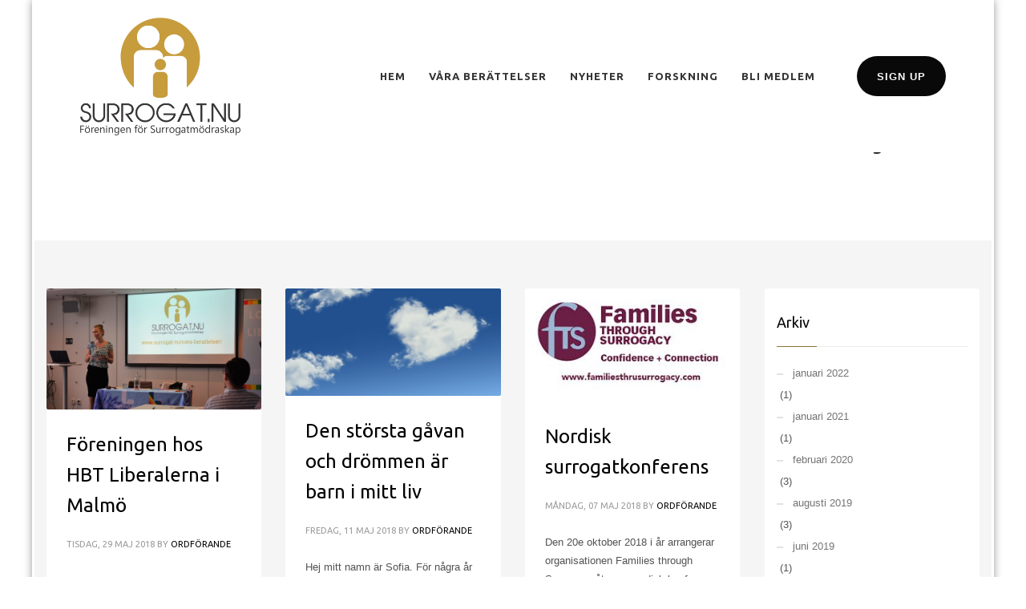

--- FILE ---
content_type: text/html; charset=UTF-8
request_url: https://www.surrogat.nu/tag/forstasida/page/3/
body_size: 15405
content:
<!DOCTYPE html>
<html lang="sv-SE">
<head>
<meta charset="UTF-8"/>
<meta name="twitter:widgets:csp" content="on">
<link rel="profile" href="http://gmpg.org/xfn/11"/>
<link rel="pingback" href="https://www.surrogat.nu/xmlrpc.php"/>

<title>förstasida &#8211; Sida 3 &#8211; Surrogat.nu</title>
<link rel='dns-prefetch' href='//fonts.googleapis.com' />
<link rel='dns-prefetch' href='//s.w.org' />
<link rel="alternate" type="application/rss+xml" title="Surrogat.nu &raquo; flöde" href="https://www.surrogat.nu/feed/" />
<link rel="alternate" type="application/rss+xml" title="Surrogat.nu &raquo; kommentarsflöde" href="https://www.surrogat.nu/comments/feed/" />
<link rel="alternate" type="application/rss+xml" title="Surrogat.nu &raquo; etikettflöde för förstasida" href="https://www.surrogat.nu/tag/forstasida/feed/" />
		<script type="text/javascript">
			window._wpemojiSettings = {"baseUrl":"https:\/\/s.w.org\/images\/core\/emoji\/13.0.1\/72x72\/","ext":".png","svgUrl":"https:\/\/s.w.org\/images\/core\/emoji\/13.0.1\/svg\/","svgExt":".svg","source":{"concatemoji":"https:\/\/www.surrogat.nu\/wp-includes\/js\/wp-emoji-release.min.js?ver=5.6.16"}};
			!function(e,a,t){var n,r,o,i=a.createElement("canvas"),p=i.getContext&&i.getContext("2d");function s(e,t){var a=String.fromCharCode;p.clearRect(0,0,i.width,i.height),p.fillText(a.apply(this,e),0,0);e=i.toDataURL();return p.clearRect(0,0,i.width,i.height),p.fillText(a.apply(this,t),0,0),e===i.toDataURL()}function c(e){var t=a.createElement("script");t.src=e,t.defer=t.type="text/javascript",a.getElementsByTagName("head")[0].appendChild(t)}for(o=Array("flag","emoji"),t.supports={everything:!0,everythingExceptFlag:!0},r=0;r<o.length;r++)t.supports[o[r]]=function(e){if(!p||!p.fillText)return!1;switch(p.textBaseline="top",p.font="600 32px Arial",e){case"flag":return s([127987,65039,8205,9895,65039],[127987,65039,8203,9895,65039])?!1:!s([55356,56826,55356,56819],[55356,56826,8203,55356,56819])&&!s([55356,57332,56128,56423,56128,56418,56128,56421,56128,56430,56128,56423,56128,56447],[55356,57332,8203,56128,56423,8203,56128,56418,8203,56128,56421,8203,56128,56430,8203,56128,56423,8203,56128,56447]);case"emoji":return!s([55357,56424,8205,55356,57212],[55357,56424,8203,55356,57212])}return!1}(o[r]),t.supports.everything=t.supports.everything&&t.supports[o[r]],"flag"!==o[r]&&(t.supports.everythingExceptFlag=t.supports.everythingExceptFlag&&t.supports[o[r]]);t.supports.everythingExceptFlag=t.supports.everythingExceptFlag&&!t.supports.flag,t.DOMReady=!1,t.readyCallback=function(){t.DOMReady=!0},t.supports.everything||(n=function(){t.readyCallback()},a.addEventListener?(a.addEventListener("DOMContentLoaded",n,!1),e.addEventListener("load",n,!1)):(e.attachEvent("onload",n),a.attachEvent("onreadystatechange",function(){"complete"===a.readyState&&t.readyCallback()})),(n=t.source||{}).concatemoji?c(n.concatemoji):n.wpemoji&&n.twemoji&&(c(n.twemoji),c(n.wpemoji)))}(window,document,window._wpemojiSettings);
		</script>
		<style type="text/css">
img.wp-smiley,
img.emoji {
	display: inline !important;
	border: none !important;
	box-shadow: none !important;
	height: 1em !important;
	width: 1em !important;
	margin: 0 .07em !important;
	vertical-align: -0.1em !important;
	background: none !important;
	padding: 0 !important;
}
</style>
	<link rel='stylesheet' id='zn_all_g_fonts-css'  href='//fonts.googleapis.com/css?family=Ubuntu%3A300%2Cregular%2C500%2C700%7CLato%3A300&#038;ver=5.6.16' type='text/css' media='all' />
<link rel='stylesheet' id='kallyas-styles-css'  href='https://www.surrogat.nu/wp-content/themes/kallyas/style.css?ver=4.11.1' type='text/css' media='all' />
<link rel='stylesheet' id='th-bootstrap-styles-css'  href='https://www.surrogat.nu/wp-content/themes/kallyas/css/bootstrap.min.css?ver=4.11.1' type='text/css' media='all' />
<link rel='stylesheet' id='th-theme-template-styles-css'  href='https://www.surrogat.nu/wp-content/themes/kallyas/css/template.min.css?ver=4.11.1' type='text/css' media='all' />
<link rel='stylesheet' id='wp-block-library-css'  href='https://www.surrogat.nu/wp-includes/css/dist/block-library/style.min.css?ver=5.6.16' type='text/css' media='all' />
<link rel='stylesheet' id='701-smart-layout.css-css'  href='//www.surrogat.nu/wp-content/uploads/kallyas-builder/cache/701-smart-layout.css?ver=46e5271d9e36c1aabd764a64e18bc71b' type='text/css' media='all' />
<link rel='stylesheet' id='th-theme-print-stylesheet-css'  href='https://www.surrogat.nu/wp-content/themes/kallyas/css/print.css?ver=4.11.1' type='text/css' media='print' />
<link rel='stylesheet' id='th-theme-options-styles-css'  href='//www.surrogat.nu/wp-content/uploads/zn_dynamic.css?ver=1541497214.6603' type='text/css' media='all' />
<script type='text/javascript' src='https://www.surrogat.nu/wp-includes/js/jquery/jquery.min.js?ver=3.5.1' id='jquery-core-js'></script>
<script type='text/javascript' src='https://www.surrogat.nu/wp-includes/js/jquery/jquery-migrate.min.js?ver=3.3.2' id='jquery-migrate-js'></script>
<link rel="https://api.w.org/" href="https://www.surrogat.nu/wp-json/" /><link rel="alternate" type="application/json" href="https://www.surrogat.nu/wp-json/wp/v2/tags/72" /><link rel="EditURI" type="application/rsd+xml" title="RSD" href="https://www.surrogat.nu/xmlrpc.php?rsd" />
<link rel="wlwmanifest" type="application/wlwmanifest+xml" href="https://www.surrogat.nu/wp-includes/wlwmanifest.xml" /> 
<meta name="generator" content="WordPress 5.6.16" />
		<meta name="theme-color"
			  content="#8c7332">
				<meta name="viewport" content="width=device-width, initial-scale=1, maximum-scale=1"/>
		
		<!--[if lte IE 8]>
		<script type="text/javascript">
			var $buoop = {
				vs: {i: 10, f: 25, o: 12.1, s: 7, n: 9}
			};

			$buoop.ol = window.onload;

			window.onload = function () {
				try {
					if ($buoop.ol) {
						$buoop.ol()
					}
				}
				catch (e) {
				}

				var e = document.createElement("script");
				e.setAttribute("type", "text/javascript");
				e.setAttribute("src", "https://browser-update.org/update.js");
				document.body.appendChild(e);
			};
		</script>
		<![endif]-->

		<!-- for IE6-8 support of HTML5 elements -->
		<!--[if lt IE 9]>
		<script src="//html5shim.googlecode.com/svn/trunk/html5.js"></script>
		<![endif]-->
		<style type="text/css">.recentcomments a{display:inline !important;padding:0 !important;margin:0 !important;}</style><!-- Generated inline styles --><style type='text/css' id='zn-inline-styles'>.eluid29466e3b{padding-top:163px;padding-bottom:100px;}.zn_section.eluid29466e3b{background-color:#0c0c0c;}.eluid53597d7e > .znColumnElement-innerWrapper {height:px;}.eluid53597d7e > .znColumnElement-innerWrapper{padding-right:106px;}.eluid5387a540{padding-top:0px;padding-bottom:2px;}.eluid46cf6434{padding-top:0px;padding-bottom:2px;}.eluid44e9db22{padding-top:0px;padding-bottom:2px;}#eluid5a1ecfc6 > li > a {font-family:"Ubuntu", Helvetica, Arial, sans-serif;;font-size:14px;line-height:26px;color:#999999;} .eluidaf98269d{margin-top:60px;margin-bottom:50px;}.eluidaf98269d.zn_separator--icon-no { border-top-width:1px; border-top-color:#1c1c1c; }.eluid38790a71{padding-top:0px;padding-bottom:0px;}.eluid4c651b61{padding-top:0px;padding-bottom:0px;}.eluid29466e3b{padding-top:163px;padding-bottom:100px;}.zn_section.eluid29466e3b{background-color:#0c0c0c;}.eluid53597d7e > .znColumnElement-innerWrapper {height:px;}.eluid53597d7e > .znColumnElement-innerWrapper{padding-right:106px;}.eluid5387a540{padding-top:0px;padding-bottom:2px;}.eluid46cf6434{padding-top:0px;padding-bottom:2px;}.eluid44e9db22{padding-top:0px;padding-bottom:2px;}#eluid5a1ecfc6 > li > a {font-family:"Ubuntu", Helvetica, Arial, sans-serif;;font-size:14px;line-height:26px;color:#999999;} .eluidaf98269d{margin-top:60px;margin-bottom:50px;}.eluidaf98269d.zn_separator--icon-no { border-top-width:1px; border-top-color:#1c1c1c; }.eluid38790a71{padding-top:0px;padding-bottom:0px;}.eluid4c651b61{padding-top:0px;padding-bottom:0px;}</style></head>

<body  class="archive paged tag tag-forstasida tag-72 paged-3 tag-paged-3 boxed kl-sticky-header kl-skin--light" itemscope="itemscope" itemtype="https://schema.org/WebPage" >


<div class="login_register_stuff">		<!-- Login/Register Modal forms - hidden by default to be opened through modal -->
			<div id="login_panel" class="loginbox-popup auth-popup mfp-hide">
				<div class="inner-container login-panel auth-popup-panel">
					<h3 class="m_title_ext auth-popup-title" itemprop="alternativeHeadline" >SIGN IN YOUR ACCOUNT TO HAVE ACCESS TO DIFFERENT FEATURES</h3>
					<form id="login_form" name="login_form" method="post" class="zn_form_login" action="https://www.surrogat.nu/wp-login.php">

						<div class="zn_form_login-result"></div>

						<div class="form-group kl-fancy-form">
							<input type="text" id="kl-username" name="log" class="form-control inputbox kl-fancy-form-input kl-fw-input"
								   placeholder="eg: james_smith"/>
							<label class="kl-font-alt kl-fancy-form-label">USERNAME</label>
						</div>

						<div class="form-group kl-fancy-form">
							<input type="password" id="kl-password" name="pwd" class="form-control inputbox kl-fancy-form-input kl-fw-input"
								   placeholder="type password"/>
							<label class="kl-font-alt kl-fancy-form-label">PASSWORD</label>
						</div>

						
						<label class="zn_remember auth-popup-remember" for="kl-rememberme">
							<input type="checkbox" name="rememberme" id="kl-rememberme" value="forever" class="auth-popup-remember-chb"/>
							 Remember Me						</label>

						<input type="submit" id="login" name="submit_button" class="btn zn_sub_button btn-fullcolor btn-md"
							   value="LOG IN"/>

						<input type="hidden" value="login" class="" name="zn_form_action"/>
						<input type="hidden" value="zn_do_login" class="" name="action"/>
						<input type="hidden" value="https://www.surrogat.nu/tag/forstasida/page/3" class="zn_login_redirect" name="submit"/>

						<div class="links auth-popup-links">
														<a href="#forgot_panel" class="kl-login-box auth-popup-link">FORGOT YOUR PASSWORD?</a>
						</div>
					</form>
				</div>
			</div>
		<!-- end login panel -->
				<div id="forgot_panel" class="loginbox-popup auth-popup forgot-popup mfp-hide">
			<div class="inner-container forgot-panel auth-popup-panel">
				<h3 class="m_title m_title_ext text-custom auth-popup-title" itemprop="alternativeHeadline" >FORGOT YOUR DETAILS?</h3>
				<form id="forgot_form" name="login_form" method="post" class="zn_form_lost_pass" action="https://www.surrogat.nu/wp-login.php?action=lostpassword">
					<div class="zn_form_login-result"></div>
					<div class="form-group kl-fancy-form">
						<input type="text" id="forgot-email" name="user_login" class="form-control inputbox kl-fancy-form-input kl-fw-input" placeholder="..."/>
						<label class="kl-font-alt kl-fancy-form-label">USERNAME OR EMAIL</label>
					</div>
					<input type="hidden" name="wc_reset_password" value="true">
					<input type="hidden" id="_wpnonce" name="_wpnonce" value="843855968e" /><input type="hidden" name="_wp_http_referer" value="/tag/forstasida/page/3/" />					<div class="form-group">
						<input type="submit" id="recover" name="submit" class="btn btn-block zn_sub_button btn-fullcolor btn-md" value="SEND MY DETAILS!"/>
					</div>
					<div class="links auth-popup-links">
						<a href="#login_panel" class="kl-login-box auth-popup-link">AAH, WAIT, I REMEMBER NOW!</a>
					</div>
				</form>
			</div>
		</div><!-- end forgot pwd. panel -->
		</div><!-- end login register stuff -->		<div id="fb-root"></div>
		<script>(function (d, s, id) {
				var js, fjs = d.getElementsByTagName(s)[0];
				if (d.getElementById(id)) return;
				js = d.createElement(s);
				js.id = id;
				js.src = "//connect.facebook.net/en_US/sdk.js#xfbml=1&version=v2.5";
				fjs.parentNode.insertBefore(js, fjs);
			}(document, 'script', 'facebook-jssdk'));</script>
		

<div id="page_wrapper">

<header id="header" class="site-header  style12 cta_button header--sticky header--not-sticked     sticky-resize headerstyle--image_color site-header--absolute nav-th--light sheader-sh--dark"  data-original-sticky-textscheme="sh--dark"  role="banner" itemscope="itemscope" itemtype="https://schema.org/WPHeader" >
		<div class="site-header-wrapper sticky-top-area">

		<div class="site-header-top-wrapper topbar-style--default  sh--dark">

			<div class="siteheader-container container">

				

			</div>
		</div><!-- /.site-header-top-wrapper -->

		<div class="kl-top-header site-header-main-wrapper clearfix  header-no-top  header-no-bottom  sh--dark">

			<div class="container siteheader-container ">

				<div class='fxb-col fxb-basis-auto'>

					

<div class="fxb-row site-header-row site-header-main ">

	<div class='fxb-col fxb fxb-start-x fxb-center-y fxb-basis-auto fxb-grow-0 fxb-sm-half site-header-col-left site-header-main-left'>
				<div id="logo-container" class="logo-container  hasHoverMe logosize--no zn-original-logo">
			<!-- Logo -->
			<h3 class='site-logo logo ' id='logo'><a href='https://www.surrogat.nu/' class='site-logo-anch'><img class="logo-img-sticky site-logo-img-sticky" src="https://www.surrogat.nu/wp-content/uploads/loggautanbakLITEN-2.png"  alt="Surrogat.nu" title="En hjälp på vägen" /><img class="logo-img site-logo-img" src="https://www.surrogat.nu/wp-content/uploads/SURROGAT-without-background-1.png" width="200" height="147"  alt="Surrogat.nu" title="En hjälp på vägen" data-mobile-logo="http://www.surrogat.nu/wp-content/uploads/loggautanbak.png" /></a></h3>			<!-- InfoCard -->
					</div>

			</div>

	<div class='fxb-col fxb fxb-center-x fxb-center-y fxb-basis-auto fxb-sm-full site-header-col-center site-header-main-center'>
			</div>

	<div class='fxb-col fxb fxb-end-x fxb-center-y fxb-basis-auto fxb-sm-half site-header-col-right site-header-main-right'>

		<div class='fxb-col fxb fxb-end-x fxb-center-y fxb-basis-auto fxb-sm-half site-header-main-right-top'>
								<div class="sh-component main-menu-wrapper" role="navigation" itemscope="itemscope" itemtype="https://schema.org/SiteNavigationElement" >

					<div class="zn-res-menuwrapper">
			<a href="#" class="zn-res-trigger zn-menuBurger zn-menuBurger--3--m zn-menuBurger--anim2 " id="zn-res-trigger">
				<span></span>
				<span></span>
				<span></span>
			</a>
		</div><!-- end responsive menu -->
		<div id="main-menu" class="main-nav mainnav--sidepanel mainnav--active-uline mainnav--pointer-dash nav-mm--light zn_mega_wrapper "><ul id="menu-landing2-menu" class="main-menu main-menu-nav zn_mega_menu "><li id="menu-item-733" class="main-menu-item menu-item menu-item-type-custom menu-item-object-custom menu-item-home menu-item-733  main-menu-item-top  menu-item-even menu-item-depth-0"><a href="http://www.surrogat.nu" class=" main-menu-link main-menu-link-top"><span>Hem</span></a></li>
<li id="menu-item-963" class="main-menu-item menu-item menu-item-type-post_type menu-item-object-page menu-item-963  main-menu-item-top  menu-item-even menu-item-depth-0"><a href="https://www.surrogat.nu/vara-berattelser/" class=" main-menu-link main-menu-link-top"><span>Våra Berättelser</span></a></li>
<li id="menu-item-736" class="main-menu-item menu-item menu-item-type-custom menu-item-object-custom menu-item-736  main-menu-item-top  menu-item-even menu-item-depth-0"><a href="http://surrogat.nu/#eluid830190ea" class=" main-menu-link main-menu-link-top"><span>Nyheter</span></a></li>
<li id="menu-item-836" class="main-menu-item menu-item menu-item-type-post_type menu-item-object-page menu-item-836  main-menu-item-top  menu-item-even menu-item-depth-0"><a href="https://www.surrogat.nu/forskning/" class=" main-menu-link main-menu-link-top"><span>Forskning</span></a></li>
<li id="menu-item-1238" class="main-menu-item menu-item menu-item-type-post_type menu-item-object-page menu-item-1238  main-menu-item-top  menu-item-even menu-item-depth-0"><a href="https://www.surrogat.nu/bli-medlem/" class=" main-menu-link main-menu-link-top"><span>Bli medlem</span></a></li>
</ul></div>		</div>
		<!-- end main_menu -->
		<a href="http://www.surrogat.nu/#eluide1ab43e0"  class="sh-component ctabutton cta-button-0 kl-cta-custom btn btn-fullblack btn-md zn_dummy_value cta-icon--before btn--round"  data-target="smoothscroll" itemprop="url" ><span>SIGN UP</span></a>		</div>

		
	</div>

</div><!-- /.site-header-main -->


				</div>

							</div><!-- /.siteheader-container -->

		</div><!-- /.site-header-main-wrapper -->

		

	</div><!-- /.site-header-wrapper -->
	</header>
<div id="page_header" class="page-subheader page-subheader--auto page-subheader--inherit-hp zn_def_header_style  psubhead-stheader--absolute sh-tcolor--dark">

    <div class="bgback"></div>

    
    <div class="th-sparkles"></div>

    <!-- DEFAULT HEADER STYLE -->
    <div class="ph-content-wrap">
        <div class="ph-content-v-center">
            <div>
                <div class="container">
                    <div class="row">
                                                <div class="col-sm-6">
                            <ul vocab="http://schema.org/" typeof="BreadcrumbList" class="breadcrumbs fixclear bread-style--minimal"><li property="itemListElement" typeof="ListItem"><a property="item" typeof="WebPage" href="https://www.surrogat.nu">Home</a></li><li>Posts tagged "förstasida"</li> (<li>Page 3</li>)</ul>&nbsp;                            <div class="clearfix"></div>
                        </div>
                        
                                                <div class="col-sm-6">
                            <div class="subheader-titles">
                                <h2 class="subheader-maintitle" itemprop="headline" >Tag: förstasida</h2>                            </div>
                        </div>
                                            </div>
                    <!-- end row -->
                </div>
            </div>
        </div>
    </div>
    <div class="zn_header_bottom_style"></div></div>
<section id="content" class="site-content" >
	<div class="container">
		<div class="row">

			<div id="th-content-archive" class="right_sidebar col-sm-8 col-md-9 "  role="main" itemprop="mainContentOfPage" >

					<div class="itemListView clearfix eBlog kl-blog kl-blog-list-wrapper kl-blog--style-light" itemscope="itemscope" itemtype="https://schema.org/Blog" >

        
		<div class="itemList zn_blog_columns kl-blog--columns kl-cols-3 row">                    <div class="col-sm-6 col-lg-4 blog-isotope-item kl-blog-column">
                        <div class="itemContainer kl-blog-item-container zn_columns zn_columns3 blog-post post-1156 post type-post status-publish format-standard has-post-thumbnail hentry category-nyheter tag-altruistiskt-surrogatmodraskap tag-forstasida tag-hbqt tag-ofrivillig-barnloshet tag-surrogat tag-surrogatmamma tag-surrogatmodraskap-2 tag-vardmoder tag-vardmodraskap">

                            
                                <div class="itemThumbnail kl-blog-item-thumbnail">
        <div class="zn_full_image kl-blog-full-image"><a href="https://www.surrogat.nu/2018/05/29/foreningen-hos-hbt-liberalerna-i-malmo/" class="kl-blog-full-image-link hoverBorder"><img width="1260" height="710" src="https://www.surrogat.nu/wp-content/uploads/HannaS-1260x710.jpg" class="kl-blog-full-image-img wp-post-image" alt="" loading="lazy" srcset="https://www.surrogat.nu/wp-content/uploads/HannaS-1260x710.jpg 1260w, https://www.surrogat.nu/wp-content/uploads/HannaS-300x169.jpg 300w, https://www.surrogat.nu/wp-content/uploads/HannaS-768x433.jpg 768w, https://www.surrogat.nu/wp-content/uploads/HannaS-1024x577.jpg 1024w, https://www.surrogat.nu/wp-content/uploads/HannaS-280x158.jpg 280w" sizes="(max-width: 1260px) 100vw, 1260px" /></a></div>        <div class="overlay kl-blog-item-overlay">
            <div class="overlay__inner kl-blog-item-overlay-inner">
                <a href="https://www.surrogat.nu/2018/05/29/foreningen-hos-hbt-liberalerna-i-malmo/" class="readMore kl-blog-item-overlay-more" title="Föreningen hos HBT Liberalerna i Malmö" data-readmore="Read More"></a>
            </div>
        </div>
    </div>
    
<div class="itemHeader kl-blog-item-header">
	<h3 class="itemTitle kl-blog-item-title" itemprop="headline" ><a href="https://www.surrogat.nu/2018/05/29/foreningen-hos-hbt-liberalerna-i-malmo/" rel="bookmark">Föreningen hos HBT Liberalerna i Malmö</a></h3>	<div class="post_details kl-blog-item-details kl-font-alt">
		<span class="catItemDateCreated kl-blog-item-date updated" itemprop="datePublished" >tisdag, 29 maj 2018</span>
		<span class="catItemAuthor kl-blog-item-author" itemprop="author" itemscope="itemscope" itemtype="https://schema.org/Person" >by <a href="https://www.surrogat.nu/author/ordforande/" title="Inlägg av Ordförande" rel="author">Ordförande</a></span>
	</div>
	<!-- end post details -->
</div>

                            
                                <div class="itemBody kl-blog-item-body" itemprop="text" >
        <div class="itemIntroText kl-blog-item-content">
            I helgen var föreningen och föreläste hos HBT Liberalerna i Malmö, en nyfiken publik som efteråt kände att dom fick mycket matnyttig info kring ämnet surrogat som dom i sin tur tar vidare i sin politik. Tack för att vi fick komma, tillsammans är vi starka!        </div>
        <!-- end Item Intro Text -->
        <div class="clearfix"></div>
    </div>
    <!-- end Item BODY -->


<ul class="itemLinks kl-blog-item-links kl-font-alt clearfix">
    <li class="itemCategory kl-blog-item-category">
        <span class="kl-blog-item-category-icon" data-zniconfam='glyphicons_halflingsregular' data-zn_icon="&#xe117;"></span>
        <span class="kl-blog-item-category-text">Published in</span>
        <a href="https://www.surrogat.nu/category/nyheter/" rel="category tag">Nyheter</a>    </li>
</ul>
                            <!-- item links -->
                            <div class="clearfix"></div>

                                <div class="itemTagsBlock kl-blog-item-tags kl-font-alt">
        <span class="kl-blog-item-tags-icon" data-zniconfam='glyphicons_halflingsregular' data-zn_icon="&#xe042;"></span>
        <span class="kl-blog-item-tags-text">Tagged under:</span>
        <a class="kl-blog-tag" href="https://www.surrogat.nu/tag/altruistiskt-surrogatmodraskap/" rel="tag">altruistiskt surrogatmödraskap</a>, <a class="kl-blog-tag" href="https://www.surrogat.nu/tag/forstasida/" rel="tag">förstasida</a>, <a class="kl-blog-tag" href="https://www.surrogat.nu/tag/hbqt/" rel="tag">hbqt</a>, <a class="kl-blog-tag" href="https://www.surrogat.nu/tag/ofrivillig-barnloshet/" rel="tag">ofrivillig barnlöshet</a>, <a class="kl-blog-tag" href="https://www.surrogat.nu/tag/surrogat/" rel="tag">surrogat</a>, <a class="kl-blog-tag" href="https://www.surrogat.nu/tag/surrogatmamma/" rel="tag">surrogatmamma</a>, <a class="kl-blog-tag" href="https://www.surrogat.nu/tag/surrogatmodraskap-2/" rel="tag">surrogatmödraskap</a>, <a class="kl-blog-tag" href="https://www.surrogat.nu/tag/vardmoder/" rel="tag">värdmoder</a>, <a class="kl-blog-tag" href="https://www.surrogat.nu/tag/vardmodraskap/" rel="tag">värdmödraskap</a>        <div class="clearfix"></div>
    </div><!-- end tags blocks -->

                            
                        </div><!-- end Blog Item -->
                    </div>
					                    <div class="col-sm-6 col-lg-4 blog-isotope-item kl-blog-column">
                        <div class="itemContainer kl-blog-item-container zn_columns zn_columns3 blog-post post-1152 post type-post status-publish format-standard has-post-thumbnail hentry category-nyheter category-vara-berattelser tag-altruistiskt-surrogatmodraskap tag-altruistiskt-vardmodraskap tag-barnlangtan tag-forstasida tag-ofrivillig-barnloshet tag-surrogat tag-surrogatmamma tag-surrogatmodraskap-2 tag-transsexuell tag-vara-berattelser tag-varaberattelser tag-vardmodraskap">

                            
                                <div class="itemThumbnail kl-blog-item-thumbnail">
        <div class="zn_full_image kl-blog-full-image"><a href="https://www.surrogat.nu/2018/05/11/den-storsta-gavan-och-drommen-ar-barn-i-mitt-liv/" class="kl-blog-full-image-link hoverBorder"><img width="1260" height="630" src="https://www.surrogat.nu/wp-content/uploads/moln-hjärta-1260x630.jpg" class="kl-blog-full-image-img wp-post-image" alt="" loading="lazy" srcset="https://www.surrogat.nu/wp-content/uploads/moln-hjärta-1260x630.jpg 1260w, https://www.surrogat.nu/wp-content/uploads/moln-hjärta-300x150.jpg 300w, https://www.surrogat.nu/wp-content/uploads/moln-hjärta-768x384.jpg 768w, https://www.surrogat.nu/wp-content/uploads/moln-hjärta-1024x512.jpg 1024w, https://www.surrogat.nu/wp-content/uploads/moln-hjärta-280x140.jpg 280w, https://www.surrogat.nu/wp-content/uploads/moln-hjärta.jpg 1920w" sizes="(max-width: 1260px) 100vw, 1260px" /></a></div>        <div class="overlay kl-blog-item-overlay">
            <div class="overlay__inner kl-blog-item-overlay-inner">
                <a href="https://www.surrogat.nu/2018/05/11/den-storsta-gavan-och-drommen-ar-barn-i-mitt-liv/" class="readMore kl-blog-item-overlay-more" title="Den största gåvan och drömmen är barn i mitt liv" data-readmore="Read More"></a>
            </div>
        </div>
    </div>
    
<div class="itemHeader kl-blog-item-header">
	<h3 class="itemTitle kl-blog-item-title" itemprop="headline" ><a href="https://www.surrogat.nu/2018/05/11/den-storsta-gavan-och-drommen-ar-barn-i-mitt-liv/" rel="bookmark">Den största gåvan och drömmen är barn i mitt liv</a></h3>	<div class="post_details kl-blog-item-details kl-font-alt">
		<span class="catItemDateCreated kl-blog-item-date updated" itemprop="datePublished" >fredag, 11 maj 2018</span>
		<span class="catItemAuthor kl-blog-item-author" itemprop="author" itemscope="itemscope" itemtype="https://schema.org/Person" >by <a href="https://www.surrogat.nu/author/ordforande/" title="Inlägg av Ordförande" rel="author">Ordförande</a></span>
	</div>
	<!-- end post details -->
</div>

                            
                                <div class="itemBody kl-blog-item-body" itemprop="text" >
        <div class="itemIntroText kl-blog-item-content">
            Hej mitt namn är Sofia. För några år sen levde jag ett liv som varken var bra för mig själv eller för någon annan, hade två val, leva eller att inte leva. När jag bestämde mig för att leva blev jag Sofia, jag blev gladare i mig själv och börja må bättre. Idag stå jag        </div>
        <!-- end Item Intro Text -->
        <div class="clearfix"></div>
    </div>
    <!-- end Item BODY -->


<ul class="itemLinks kl-blog-item-links kl-font-alt clearfix">
    <li class="itemCategory kl-blog-item-category">
        <span class="kl-blog-item-category-icon" data-zniconfam='glyphicons_halflingsregular' data-zn_icon="&#xe117;"></span>
        <span class="kl-blog-item-category-text">Published in</span>
        <a href="https://www.surrogat.nu/category/nyheter/" rel="category tag">Nyheter</a>, <a href="https://www.surrogat.nu/category/vara-berattelser/" rel="category tag">Våra Berättelser</a>    </li>
</ul>
                            <!-- item links -->
                            <div class="clearfix"></div>

                                <div class="itemTagsBlock kl-blog-item-tags kl-font-alt">
        <span class="kl-blog-item-tags-icon" data-zniconfam='glyphicons_halflingsregular' data-zn_icon="&#xe042;"></span>
        <span class="kl-blog-item-tags-text">Tagged under:</span>
        <a class="kl-blog-tag" href="https://www.surrogat.nu/tag/altruistiskt-surrogatmodraskap/" rel="tag">altruistiskt surrogatmödraskap</a>, <a class="kl-blog-tag" href="https://www.surrogat.nu/tag/altruistiskt-vardmodraskap/" rel="tag">altruistiskt värdmödraskap</a>, <a class="kl-blog-tag" href="https://www.surrogat.nu/tag/barnlangtan/" rel="tag">barnlängtan</a>, <a class="kl-blog-tag" href="https://www.surrogat.nu/tag/forstasida/" rel="tag">förstasida</a>, <a class="kl-blog-tag" href="https://www.surrogat.nu/tag/ofrivillig-barnloshet/" rel="tag">ofrivillig barnlöshet</a>, <a class="kl-blog-tag" href="https://www.surrogat.nu/tag/surrogat/" rel="tag">surrogat</a>, <a class="kl-blog-tag" href="https://www.surrogat.nu/tag/surrogatmamma/" rel="tag">surrogatmamma</a>, <a class="kl-blog-tag" href="https://www.surrogat.nu/tag/surrogatmodraskap-2/" rel="tag">surrogatmödraskap</a>, <a class="kl-blog-tag" href="https://www.surrogat.nu/tag/transsexuell/" rel="tag">transsexuell</a>, <a class="kl-blog-tag" href="https://www.surrogat.nu/tag/vara-berattelser/" rel="tag">våra berättelser</a>, <a class="kl-blog-tag" href="https://www.surrogat.nu/tag/varaberattelser/" rel="tag">våraberättelser</a>, <a class="kl-blog-tag" href="https://www.surrogat.nu/tag/vardmodraskap/" rel="tag">värdmödraskap</a>        <div class="clearfix"></div>
    </div><!-- end tags blocks -->

                            
                        </div><!-- end Blog Item -->
                    </div>
					                    <div class="col-sm-6 col-lg-4 blog-isotope-item kl-blog-column">
                        <div class="itemContainer kl-blog-item-container zn_columns zn_columns3 blog-post post-1099 post type-post status-publish format-standard hentry category-forskning category-medlemsinfo category-nyheter tag-australia tag-children tag-families tag-forstasida tag-konferens tag-nordisk tag-panel tag-talare tag-utstallare">

                            
                                <div class="itemThumbnail kl-blog-item-thumbnail">
        <div class="zn_full_image kl-blog-full-image"><a href="https://www.surrogat.nu/2018/05/07/nordisk-surrogatkonferens/" class="kl-blog-full-image-link hoverBorder"><img class="kl-blog-full-image-img" src="http://www.surrogat.nu/wp-content/uploads/Unknown.jpeg"  alt="" title="Unknown" /></a></div>        <div class="overlay kl-blog-item-overlay">
            <div class="overlay__inner kl-blog-item-overlay-inner">
                <a href="https://www.surrogat.nu/2018/05/07/nordisk-surrogatkonferens/" class="readMore kl-blog-item-overlay-more" title="Nordisk surrogatkonferens" data-readmore="Read More"></a>
            </div>
        </div>
    </div>
    
<div class="itemHeader kl-blog-item-header">
	<h3 class="itemTitle kl-blog-item-title" itemprop="headline" ><a href="https://www.surrogat.nu/2018/05/07/nordisk-surrogatkonferens/" rel="bookmark">Nordisk surrogatkonferens</a></h3>	<div class="post_details kl-blog-item-details kl-font-alt">
		<span class="catItemDateCreated kl-blog-item-date updated" itemprop="datePublished" >måndag, 07 maj 2018</span>
		<span class="catItemAuthor kl-blog-item-author" itemprop="author" itemscope="itemscope" itemtype="https://schema.org/Person" >by <a href="https://www.surrogat.nu/author/ordforande/" title="Inlägg av Ordförande" rel="author">Ordförande</a></span>
	</div>
	<!-- end post details -->
</div>

                            
                                <div class="itemBody kl-blog-item-body" itemprop="text" >
        <div class="itemIntroText kl-blog-item-content">
            Den 20e oktober 2018 i år arrangerar organisationen Families through Surrogacy åter en nordisk konferens på temat i Stockholm. Vi vill redan nu uppmärksamma datumet. Program, talare, utställare och innehåll kommer längre fram. Länk: http://www.familiesthrusurrogacy.com/2018-conference-and-event-schedule/        </div>
        <!-- end Item Intro Text -->
        <div class="clearfix"></div>
    </div>
    <!-- end Item BODY -->


<ul class="itemLinks kl-blog-item-links kl-font-alt clearfix">
    <li class="itemCategory kl-blog-item-category">
        <span class="kl-blog-item-category-icon" data-zniconfam='glyphicons_halflingsregular' data-zn_icon="&#xe117;"></span>
        <span class="kl-blog-item-category-text">Published in</span>
        <a href="https://www.surrogat.nu/category/forskning/" rel="category tag">Forskning</a>, <a href="https://www.surrogat.nu/category/medlemsinfo/" rel="category tag">Info till Medlemmar</a>, <a href="https://www.surrogat.nu/category/nyheter/" rel="category tag">Nyheter</a>    </li>
</ul>
                            <!-- item links -->
                            <div class="clearfix"></div>

                                <div class="itemTagsBlock kl-blog-item-tags kl-font-alt">
        <span class="kl-blog-item-tags-icon" data-zniconfam='glyphicons_halflingsregular' data-zn_icon="&#xe042;"></span>
        <span class="kl-blog-item-tags-text">Tagged under:</span>
        <a class="kl-blog-tag" href="https://www.surrogat.nu/tag/australia/" rel="tag">australia</a>, <a class="kl-blog-tag" href="https://www.surrogat.nu/tag/children/" rel="tag">children</a>, <a class="kl-blog-tag" href="https://www.surrogat.nu/tag/families/" rel="tag">families</a>, <a class="kl-blog-tag" href="https://www.surrogat.nu/tag/forstasida/" rel="tag">förstasida</a>, <a class="kl-blog-tag" href="https://www.surrogat.nu/tag/konferens/" rel="tag">konferens</a>, <a class="kl-blog-tag" href="https://www.surrogat.nu/tag/nordisk/" rel="tag">nordisk</a>, <a class="kl-blog-tag" href="https://www.surrogat.nu/tag/panel/" rel="tag">panel</a>, <a class="kl-blog-tag" href="https://www.surrogat.nu/tag/talare/" rel="tag">talare</a>, <a class="kl-blog-tag" href="https://www.surrogat.nu/tag/utstallare/" rel="tag">utställare</a>        <div class="clearfix"></div>
    </div><!-- end tags blocks -->

                            
                        </div><!-- end Blog Item -->
                    </div>
					                    <div class="col-sm-6 col-lg-4 blog-isotope-item kl-blog-column">
                        <div class="itemContainer kl-blog-item-container zn_columns zn_columns3 blog-post post-1137 post type-post status-publish format-standard has-post-thumbnail hentry category-nyheter category-vara-berattelser tag-altruistiskt-surrogatmodraskap tag-forstasida tag-surrogatmodraskap-2 tag-vara-berattelser tag-varaberattelser tag-vardmodraskap">

                            
                                <div class="itemThumbnail kl-blog-item-thumbnail">
        <div class="zn_full_image kl-blog-full-image"><a href="https://www.surrogat.nu/2018/04/26/vara-berattelser/" class="kl-blog-full-image-link hoverBorder"><img width="1231" height="989" src="https://www.surrogat.nu/wp-content/uploads/Våraberättelser.jpg" class="kl-blog-full-image-img wp-post-image" alt="" loading="lazy" srcset="https://www.surrogat.nu/wp-content/uploads/Våraberättelser.jpg 1231w, https://www.surrogat.nu/wp-content/uploads/Våraberättelser-300x241.jpg 300w, https://www.surrogat.nu/wp-content/uploads/Våraberättelser-768x617.jpg 768w, https://www.surrogat.nu/wp-content/uploads/Våraberättelser-1024x823.jpg 1024w, https://www.surrogat.nu/wp-content/uploads/Våraberättelser-233x187.jpg 233w" sizes="(max-width: 1231px) 100vw, 1231px" /></a></div>        <div class="overlay kl-blog-item-overlay">
            <div class="overlay__inner kl-blog-item-overlay-inner">
                <a href="https://www.surrogat.nu/2018/04/26/vara-berattelser/" class="readMore kl-blog-item-overlay-more" title="Våra Berättelser" data-readmore="Read More"></a>
            </div>
        </div>
    </div>
    
<div class="itemHeader kl-blog-item-header">
	<h3 class="itemTitle kl-blog-item-title" itemprop="headline" ><a href="https://www.surrogat.nu/2018/04/26/vara-berattelser/" rel="bookmark">Våra Berättelser</a></h3>	<div class="post_details kl-blog-item-details kl-font-alt">
		<span class="catItemDateCreated kl-blog-item-date updated" itemprop="datePublished" >torsdag, 26 april 2018</span>
		<span class="catItemAuthor kl-blog-item-author" itemprop="author" itemscope="itemscope" itemtype="https://schema.org/Person" >by <a href="https://www.surrogat.nu/author/ordforande/" title="Inlägg av Ordförande" rel="author">Ordförande</a></span>
	</div>
	<!-- end post details -->
</div>

                            
                                <div class="itemBody kl-blog-item-body" itemprop="text" >
        <div class="itemIntroText kl-blog-item-content">
            Våra berättelser om ofrivillig barnlöshet och vägen till föräldraskap är via en värdmoder! &nbsp;        </div>
        <!-- end Item Intro Text -->
        <div class="clearfix"></div>
    </div>
    <!-- end Item BODY -->


<ul class="itemLinks kl-blog-item-links kl-font-alt clearfix">
    <li class="itemCategory kl-blog-item-category">
        <span class="kl-blog-item-category-icon" data-zniconfam='glyphicons_halflingsregular' data-zn_icon="&#xe117;"></span>
        <span class="kl-blog-item-category-text">Published in</span>
        <a href="https://www.surrogat.nu/category/nyheter/" rel="category tag">Nyheter</a>, <a href="https://www.surrogat.nu/category/vara-berattelser/" rel="category tag">Våra Berättelser</a>    </li>
</ul>
                            <!-- item links -->
                            <div class="clearfix"></div>

                                <div class="itemTagsBlock kl-blog-item-tags kl-font-alt">
        <span class="kl-blog-item-tags-icon" data-zniconfam='glyphicons_halflingsregular' data-zn_icon="&#xe042;"></span>
        <span class="kl-blog-item-tags-text">Tagged under:</span>
        <a class="kl-blog-tag" href="https://www.surrogat.nu/tag/altruistiskt-surrogatmodraskap/" rel="tag">altruistiskt surrogatmödraskap</a>, <a class="kl-blog-tag" href="https://www.surrogat.nu/tag/forstasida/" rel="tag">förstasida</a>, <a class="kl-blog-tag" href="https://www.surrogat.nu/tag/surrogatmodraskap-2/" rel="tag">surrogatmödraskap</a>, <a class="kl-blog-tag" href="https://www.surrogat.nu/tag/vara-berattelser/" rel="tag">våra berättelser</a>, <a class="kl-blog-tag" href="https://www.surrogat.nu/tag/varaberattelser/" rel="tag">våraberättelser</a>, <a class="kl-blog-tag" href="https://www.surrogat.nu/tag/vardmodraskap/" rel="tag">värdmödraskap</a>        <div class="clearfix"></div>
    </div><!-- end tags blocks -->

                            
                        </div><!-- end Blog Item -->
                    </div>
					                    <div class="col-sm-6 col-lg-4 blog-isotope-item kl-blog-column">
                        <div class="itemContainer kl-blog-item-container zn_columns zn_columns3 blog-post post-1114 post type-post status-publish format-standard has-post-thumbnail hentry category-nyheter category-vara-berattelser tag-altruistiskt-surrogatmodraskap tag-altruistiskt-vardmodraskap tag-barnlangtan tag-barnloshet tag-forstasida tag-ofrivillig-barnloshet tag-surrogat tag-surrogatmamma tag-surrogatmodraskap-2 tag-vara-berattelser tag-varaberattelser tag-vardmodraskap">

                            
                                <div class="itemThumbnail kl-blog-item-thumbnail">
        <div class="zn_full_image kl-blog-full-image"><a href="https://www.surrogat.nu/2018/03/28/det-borja-med-utomkveds/" class="kl-blog-full-image-link hoverBorder"><img width="1000" height="819" src="https://www.surrogat.nu/wp-content/uploads/shutterstock_111378464.jpg" class="kl-blog-full-image-img wp-post-image" alt="" loading="lazy" srcset="https://www.surrogat.nu/wp-content/uploads/shutterstock_111378464.jpg 1000w, https://www.surrogat.nu/wp-content/uploads/shutterstock_111378464-300x246.jpg 300w, https://www.surrogat.nu/wp-content/uploads/shutterstock_111378464-768x629.jpg 768w, https://www.surrogat.nu/wp-content/uploads/shutterstock_111378464-228x187.jpg 228w" sizes="(max-width: 1000px) 100vw, 1000px" /></a></div>        <div class="overlay kl-blog-item-overlay">
            <div class="overlay__inner kl-blog-item-overlay-inner">
                <a href="https://www.surrogat.nu/2018/03/28/det-borja-med-utomkveds/" class="readMore kl-blog-item-overlay-more" title="Det börja med utomkveds" data-readmore="Read More"></a>
            </div>
        </div>
    </div>
    
<div class="itemHeader kl-blog-item-header">
	<h3 class="itemTitle kl-blog-item-title" itemprop="headline" ><a href="https://www.surrogat.nu/2018/03/28/det-borja-med-utomkveds/" rel="bookmark">Det börja med utomkveds</a></h3>	<div class="post_details kl-blog-item-details kl-font-alt">
		<span class="catItemDateCreated kl-blog-item-date updated" itemprop="datePublished" >onsdag, 28 mars 2018</span>
		<span class="catItemAuthor kl-blog-item-author" itemprop="author" itemscope="itemscope" itemtype="https://schema.org/Person" >by <a href="https://www.surrogat.nu/author/ordforande/" title="Inlägg av Ordförande" rel="author">Ordförande</a></span>
	</div>
	<!-- end post details -->
</div>

                            
                                <div class="itemBody kl-blog-item-body" itemprop="text" >
        <div class="itemIntroText kl-blog-item-content">
            Allt började 2012 då jag fick ett utomkveds vilket vi förstod på akuten, när jag vaknade så sa läkaren att vänstra äggledaren var förstörd men den högra såg fin ut, så välkommen tillbaka när det beger sig, sa läkaren till oss. Inget hände på 1 år så vi tog kontakt med en gynekolog för utredning för        </div>
        <!-- end Item Intro Text -->
        <div class="clearfix"></div>
    </div>
    <!-- end Item BODY -->


<ul class="itemLinks kl-blog-item-links kl-font-alt clearfix">
    <li class="itemCategory kl-blog-item-category">
        <span class="kl-blog-item-category-icon" data-zniconfam='glyphicons_halflingsregular' data-zn_icon="&#xe117;"></span>
        <span class="kl-blog-item-category-text">Published in</span>
        <a href="https://www.surrogat.nu/category/nyheter/" rel="category tag">Nyheter</a>, <a href="https://www.surrogat.nu/category/vara-berattelser/" rel="category tag">Våra Berättelser</a>    </li>
</ul>
                            <!-- item links -->
                            <div class="clearfix"></div>

                                <div class="itemTagsBlock kl-blog-item-tags kl-font-alt">
        <span class="kl-blog-item-tags-icon" data-zniconfam='glyphicons_halflingsregular' data-zn_icon="&#xe042;"></span>
        <span class="kl-blog-item-tags-text">Tagged under:</span>
        <a class="kl-blog-tag" href="https://www.surrogat.nu/tag/altruistiskt-surrogatmodraskap/" rel="tag">altruistiskt surrogatmödraskap</a>, <a class="kl-blog-tag" href="https://www.surrogat.nu/tag/altruistiskt-vardmodraskap/" rel="tag">altruistiskt värdmödraskap</a>, <a class="kl-blog-tag" href="https://www.surrogat.nu/tag/barnlangtan/" rel="tag">barnlängtan</a>, <a class="kl-blog-tag" href="https://www.surrogat.nu/tag/barnloshet/" rel="tag">barnlöshet</a>, <a class="kl-blog-tag" href="https://www.surrogat.nu/tag/forstasida/" rel="tag">förstasida</a>, <a class="kl-blog-tag" href="https://www.surrogat.nu/tag/ofrivillig-barnloshet/" rel="tag">ofrivillig barnlöshet</a>, <a class="kl-blog-tag" href="https://www.surrogat.nu/tag/surrogat/" rel="tag">surrogat</a>, <a class="kl-blog-tag" href="https://www.surrogat.nu/tag/surrogatmamma/" rel="tag">surrogatmamma</a>, <a class="kl-blog-tag" href="https://www.surrogat.nu/tag/surrogatmodraskap-2/" rel="tag">surrogatmödraskap</a>, <a class="kl-blog-tag" href="https://www.surrogat.nu/tag/vara-berattelser/" rel="tag">våra berättelser</a>, <a class="kl-blog-tag" href="https://www.surrogat.nu/tag/varaberattelser/" rel="tag">våraberättelser</a>, <a class="kl-blog-tag" href="https://www.surrogat.nu/tag/vardmodraskap/" rel="tag">värdmödraskap</a>        <div class="clearfix"></div>
    </div><!-- end tags blocks -->

                            
                        </div><!-- end Blog Item -->
                    </div>
					                    <div class="col-sm-6 col-lg-4 blog-isotope-item kl-blog-column">
                        <div class="itemContainer kl-blog-item-container zn_columns zn_columns3 blog-post post-1108 post type-post status-publish format-standard hentry category-debatt tag-altruistiskt-surrogatmodraskap tag-dagenssamhalle tag-debatt tag-formynderi tag-forstasida tag-israel tag-liberalerna tag-uk tag-westerholm">

                            
                                <div class="itemThumbnail kl-blog-item-thumbnail">
        <div class="zn_full_image kl-blog-full-image"><a href="https://www.surrogat.nu/2018/03/10/foretradare-fran-liberalerna-skriver-i-dagens-samhalle/" class="kl-blog-full-image-link hoverBorder"><img class="kl-blog-full-image-img" src="http://www.surrogat.nu/wp-content/uploads/dad-1716160__340.jpg"  alt="" title="dad-1716160__340" /></a></div>        <div class="overlay kl-blog-item-overlay">
            <div class="overlay__inner kl-blog-item-overlay-inner">
                <a href="https://www.surrogat.nu/2018/03/10/foretradare-fran-liberalerna-skriver-i-dagens-samhalle/" class="readMore kl-blog-item-overlay-more" title="Företrädare från Liberalerna skriver i Dagens Samhälle" data-readmore="Read More"></a>
            </div>
        </div>
    </div>
    
<div class="itemHeader kl-blog-item-header">
	<h3 class="itemTitle kl-blog-item-title" itemprop="headline" ><a href="https://www.surrogat.nu/2018/03/10/foretradare-fran-liberalerna-skriver-i-dagens-samhalle/" rel="bookmark">Företrädare från Liberalerna skriver i Dagens Samhälle</a></h3>	<div class="post_details kl-blog-item-details kl-font-alt">
		<span class="catItemDateCreated kl-blog-item-date updated" itemprop="datePublished" >lördag, 10 mars 2018</span>
		<span class="catItemAuthor kl-blog-item-author" itemprop="author" itemscope="itemscope" itemtype="https://schema.org/Person" >by <a href="https://www.surrogat.nu/author/ordforande/" title="Inlägg av Ordförande" rel="author">Ordförande</a></span>
	</div>
	<!-- end post details -->
</div>

                            
                                <div class="itemBody kl-blog-item-body" itemprop="text" >
        <div class="itemIntroText kl-blog-item-content">
            Barbro Westerholm med flera från Liberalerna skrev i förra veckan en debattartikel och hävdade att ett nej till surrogatmödraskap är förmynderi. De anser att kvinnor själva har kapaciteten att fatta beslutet att hjälpa andra att bli föräldrar. Vidare skriver de: &#8221;&#8230;vill vi liberaler: ta efter föregångsländer som Storbritannien, Nederländerna och Israel och tillåta altruistiska surrogatarrangemang        </div>
        <!-- end Item Intro Text -->
        <div class="clearfix"></div>
    </div>
    <!-- end Item BODY -->


<ul class="itemLinks kl-blog-item-links kl-font-alt clearfix">
    <li class="itemCategory kl-blog-item-category">
        <span class="kl-blog-item-category-icon" data-zniconfam='glyphicons_halflingsregular' data-zn_icon="&#xe117;"></span>
        <span class="kl-blog-item-category-text">Published in</span>
        <a href="https://www.surrogat.nu/category/debatt/" rel="category tag">Debatt</a>    </li>
</ul>
                            <!-- item links -->
                            <div class="clearfix"></div>

                                <div class="itemTagsBlock kl-blog-item-tags kl-font-alt">
        <span class="kl-blog-item-tags-icon" data-zniconfam='glyphicons_halflingsregular' data-zn_icon="&#xe042;"></span>
        <span class="kl-blog-item-tags-text">Tagged under:</span>
        <a class="kl-blog-tag" href="https://www.surrogat.nu/tag/altruistiskt-surrogatmodraskap/" rel="tag">altruistiskt surrogatmödraskap</a>, <a class="kl-blog-tag" href="https://www.surrogat.nu/tag/dagenssamhalle/" rel="tag">dagenssamhälle</a>, <a class="kl-blog-tag" href="https://www.surrogat.nu/tag/debatt/" rel="tag">debatt</a>, <a class="kl-blog-tag" href="https://www.surrogat.nu/tag/formynderi/" rel="tag">förmynderi</a>, <a class="kl-blog-tag" href="https://www.surrogat.nu/tag/forstasida/" rel="tag">förstasida</a>, <a class="kl-blog-tag" href="https://www.surrogat.nu/tag/israel/" rel="tag">israel</a>, <a class="kl-blog-tag" href="https://www.surrogat.nu/tag/liberalerna/" rel="tag">liberalerna</a>, <a class="kl-blog-tag" href="https://www.surrogat.nu/tag/uk/" rel="tag">UK</a>, <a class="kl-blog-tag" href="https://www.surrogat.nu/tag/westerholm/" rel="tag">westerholm</a>        <div class="clearfix"></div>
    </div><!-- end tags blocks -->

                            
                        </div><!-- end Blog Item -->
                    </div>
					                    <div class="col-sm-6 col-lg-4 blog-isotope-item kl-blog-column">
                        <div class="itemContainer kl-blog-item-container zn_columns zn_columns3 blog-post post-1104 post type-post status-publish format-standard hentry category-medlemsinfo category-nyheter tag-5-maj tag-arsmote tag-for tag-foreningen tag-forstasida tag-kallelse tag-surrogatmodraskap-2 tag-valkommen tag-verksamhet tag-viktigt">

                            
                                <div class="itemThumbnail kl-blog-item-thumbnail">
        <div class="zn_full_image kl-blog-full-image"><a href="https://www.surrogat.nu/2018/03/08/datum-for-arsmote/" class="kl-blog-full-image-link hoverBorder"><img class="kl-blog-full-image-img" src="http://www.surrogat.nu/wp-content/uploads/welcome-3182972__340.jpg"  alt="" title="welcome-3182972__340" /></a></div>        <div class="overlay kl-blog-item-overlay">
            <div class="overlay__inner kl-blog-item-overlay-inner">
                <a href="https://www.surrogat.nu/2018/03/08/datum-for-arsmote/" class="readMore kl-blog-item-overlay-more" title="Datum för årsmöte" data-readmore="Read More"></a>
            </div>
        </div>
    </div>
    
<div class="itemHeader kl-blog-item-header">
	<h3 class="itemTitle kl-blog-item-title" itemprop="headline" ><a href="https://www.surrogat.nu/2018/03/08/datum-for-arsmote/" rel="bookmark">Datum för årsmöte</a></h3>	<div class="post_details kl-blog-item-details kl-font-alt">
		<span class="catItemDateCreated kl-blog-item-date updated" itemprop="datePublished" >torsdag, 08 mars 2018</span>
		<span class="catItemAuthor kl-blog-item-author" itemprop="author" itemscope="itemscope" itemtype="https://schema.org/Person" >by <a href="https://www.surrogat.nu/author/ordforande/" title="Inlägg av Ordförande" rel="author">Ordförande</a></span>
	</div>
	<!-- end post details -->
</div>

                            
                                <div class="itemBody kl-blog-item-body" itemprop="text" >
        <div class="itemIntroText kl-blog-item-content">
            Datum för årsmötet är satt till den 6 maj och kommer hållas i Stockholm. Alla medlemmar är välkomna att delta i årsmötet och vi kommer även presentera verksamhetsåret 2017 samt blicka framåt. Mer information, kallelse och lokal meddelas senare i vår. Hoppas vi ses där!        </div>
        <!-- end Item Intro Text -->
        <div class="clearfix"></div>
    </div>
    <!-- end Item BODY -->


<ul class="itemLinks kl-blog-item-links kl-font-alt clearfix">
    <li class="itemCategory kl-blog-item-category">
        <span class="kl-blog-item-category-icon" data-zniconfam='glyphicons_halflingsregular' data-zn_icon="&#xe117;"></span>
        <span class="kl-blog-item-category-text">Published in</span>
        <a href="https://www.surrogat.nu/category/medlemsinfo/" rel="category tag">Info till Medlemmar</a>, <a href="https://www.surrogat.nu/category/nyheter/" rel="category tag">Nyheter</a>    </li>
</ul>
                            <!-- item links -->
                            <div class="clearfix"></div>

                                <div class="itemTagsBlock kl-blog-item-tags kl-font-alt">
        <span class="kl-blog-item-tags-icon" data-zniconfam='glyphicons_halflingsregular' data-zn_icon="&#xe042;"></span>
        <span class="kl-blog-item-tags-text">Tagged under:</span>
        <a class="kl-blog-tag" href="https://www.surrogat.nu/tag/5-maj/" rel="tag">5 maj</a>, <a class="kl-blog-tag" href="https://www.surrogat.nu/tag/arsmote/" rel="tag">årsmöte</a>, <a class="kl-blog-tag" href="https://www.surrogat.nu/tag/for/" rel="tag">för</a>, <a class="kl-blog-tag" href="https://www.surrogat.nu/tag/foreningen/" rel="tag">föreningen</a>, <a class="kl-blog-tag" href="https://www.surrogat.nu/tag/forstasida/" rel="tag">förstasida</a>, <a class="kl-blog-tag" href="https://www.surrogat.nu/tag/kallelse/" rel="tag">kallelse</a>, <a class="kl-blog-tag" href="https://www.surrogat.nu/tag/surrogatmodraskap-2/" rel="tag">surrogatmödraskap</a>, <a class="kl-blog-tag" href="https://www.surrogat.nu/tag/valkommen/" rel="tag">välkommen</a>, <a class="kl-blog-tag" href="https://www.surrogat.nu/tag/verksamhet/" rel="tag">verksamhet</a>, <a class="kl-blog-tag" href="https://www.surrogat.nu/tag/viktigt/" rel="tag">viktigt</a>        <div class="clearfix"></div>
    </div><!-- end tags blocks -->

                            
                        </div><!-- end Blog Item -->
                    </div>
					                    <div class="col-sm-6 col-lg-4 blog-isotope-item kl-blog-column">
                        <div class="itemContainer kl-blog-item-container zn_columns zn_columns3 blog-post post-1092 post type-post status-publish format-standard has-post-thumbnail hentry category-debatt category-nyheter tag-altruistiskt-surrogatmodraskap tag-altruistiskt-vardmodraskap tag-arets-opinionsbildare tag-barn tag-barnloshet tag-dagens-opinion tag-forstasida tag-ofrivillig-barnloshet tag-surrogat tag-surrogatmamma tag-surrogatmodraskap-2 tag-vardmodraskap">

                            
                                <div class="itemThumbnail kl-blog-item-thumbnail">
        <div class="zn_full_image kl-blog-full-image"><a href="https://www.surrogat.nu/2018/03/05/forening-nominerad-till-arets-opinionsbildare/" class="kl-blog-full-image-link hoverBorder"><img width="659" height="530" src="https://www.surrogat.nu/wp-content/uploads/åretsopinionsb.jpg" class="kl-blog-full-image-img wp-post-image" alt="" loading="lazy" srcset="https://www.surrogat.nu/wp-content/uploads/åretsopinionsb.jpg 659w, https://www.surrogat.nu/wp-content/uploads/åretsopinionsb-300x241.jpg 300w, https://www.surrogat.nu/wp-content/uploads/åretsopinionsb-233x187.jpg 233w" sizes="(max-width: 659px) 100vw, 659px" /></a></div>        <div class="overlay kl-blog-item-overlay">
            <div class="overlay__inner kl-blog-item-overlay-inner">
                <a href="https://www.surrogat.nu/2018/03/05/forening-nominerad-till-arets-opinionsbildare/" class="readMore kl-blog-item-overlay-more" title="Förening nominerad till Årets Opinionsbildare" data-readmore="Read More"></a>
            </div>
        </div>
    </div>
    
<div class="itemHeader kl-blog-item-header">
	<h3 class="itemTitle kl-blog-item-title" itemprop="headline" ><a href="https://www.surrogat.nu/2018/03/05/forening-nominerad-till-arets-opinionsbildare/" rel="bookmark">Förening nominerad till Årets Opinionsbildare</a></h3>	<div class="post_details kl-blog-item-details kl-font-alt">
		<span class="catItemDateCreated kl-blog-item-date updated" itemprop="datePublished" >måndag, 05 mars 2018</span>
		<span class="catItemAuthor kl-blog-item-author" itemprop="author" itemscope="itemscope" itemtype="https://schema.org/Person" >by <a href="https://www.surrogat.nu/author/ordforande/" title="Inlägg av Ordförande" rel="author">Ordförande</a></span>
	</div>
	<!-- end post details -->
</div>

                            
                                <div class="itemBody kl-blog-item-body" itemprop="text" >
        <div class="itemIntroText kl-blog-item-content">
            Föreningen För Surrogatmödraskap är en av tre nominerade till Årets Opinionsbildare. Motiveringen lyder: &#8221;Föreningen för surrogatmödraskap – för att med små medel bildat opinion för frågan om legalisering av surrogatmödraskap och drivit på för regeringens modernisering av reglerna så att ofrivilligt barnlösa enklare kan bli föräldrar&#8221;.  Kriterier för &#8221;Årets Opinionsbildare&#8221; är till den opinionsbildare som        </div>
        <!-- end Item Intro Text -->
        <div class="clearfix"></div>
    </div>
    <!-- end Item BODY -->


<ul class="itemLinks kl-blog-item-links kl-font-alt clearfix">
    <li class="itemCategory kl-blog-item-category">
        <span class="kl-blog-item-category-icon" data-zniconfam='glyphicons_halflingsregular' data-zn_icon="&#xe117;"></span>
        <span class="kl-blog-item-category-text">Published in</span>
        <a href="https://www.surrogat.nu/category/debatt/" rel="category tag">Debatt</a>, <a href="https://www.surrogat.nu/category/nyheter/" rel="category tag">Nyheter</a>    </li>
</ul>
                            <!-- item links -->
                            <div class="clearfix"></div>

                                <div class="itemTagsBlock kl-blog-item-tags kl-font-alt">
        <span class="kl-blog-item-tags-icon" data-zniconfam='glyphicons_halflingsregular' data-zn_icon="&#xe042;"></span>
        <span class="kl-blog-item-tags-text">Tagged under:</span>
        <a class="kl-blog-tag" href="https://www.surrogat.nu/tag/altruistiskt-surrogatmodraskap/" rel="tag">altruistiskt surrogatmödraskap</a>, <a class="kl-blog-tag" href="https://www.surrogat.nu/tag/altruistiskt-vardmodraskap/" rel="tag">altruistiskt värdmödraskap</a>, <a class="kl-blog-tag" href="https://www.surrogat.nu/tag/arets-opinionsbildare/" rel="tag">årets opinionsbildare</a>, <a class="kl-blog-tag" href="https://www.surrogat.nu/tag/barn/" rel="tag">barn</a>, <a class="kl-blog-tag" href="https://www.surrogat.nu/tag/barnloshet/" rel="tag">barnlöshet</a>, <a class="kl-blog-tag" href="https://www.surrogat.nu/tag/dagens-opinion/" rel="tag">dagens opinion</a>, <a class="kl-blog-tag" href="https://www.surrogat.nu/tag/forstasida/" rel="tag">förstasida</a>, <a class="kl-blog-tag" href="https://www.surrogat.nu/tag/ofrivillig-barnloshet/" rel="tag">ofrivillig barnlöshet</a>, <a class="kl-blog-tag" href="https://www.surrogat.nu/tag/surrogat/" rel="tag">surrogat</a>, <a class="kl-blog-tag" href="https://www.surrogat.nu/tag/surrogatmamma/" rel="tag">surrogatmamma</a>, <a class="kl-blog-tag" href="https://www.surrogat.nu/tag/surrogatmodraskap-2/" rel="tag">surrogatmödraskap</a>, <a class="kl-blog-tag" href="https://www.surrogat.nu/tag/vardmodraskap/" rel="tag">värdmödraskap</a>        <div class="clearfix"></div>
    </div><!-- end tags blocks -->

                            
                        </div><!-- end Blog Item -->
                    </div>
					                    <div class="col-sm-6 col-lg-4 blog-isotope-item kl-blog-column">
                        <div class="itemContainer kl-blog-item-container zn_columns zn_columns3 blog-post post-1086 post type-post status-publish format-standard has-post-thumbnail hentry category-nyheter category-vara-berattelser tag-altruistiskt-vardmodraskap tag-barn tag-barnloshet tag-forstasida tag-ivf tag-langtanefterbarn tag-ofrivillig-barnloshet tag-surrogat tag-surrogatmamma tag-surrogatmodraskap-2 tag-vara-berattelser tag-varaberattelser tag-vardmodraskap">

                            
                                <div class="itemThumbnail kl-blog-item-thumbnail">
        <div class="zn_full_image kl-blog-full-image"><a href="https://www.surrogat.nu/2018/02/09/det-ar-inte-att-utnyttja-det-ar-att-hjalpas-at/" class="kl-blog-full-image-link hoverBorder"><img width="1000" height="731" src="https://www.surrogat.nu/wp-content/uploads/shutterstock_94700359.jpg" class="kl-blog-full-image-img wp-post-image" alt="" loading="lazy" srcset="https://www.surrogat.nu/wp-content/uploads/shutterstock_94700359.jpg 1000w, https://www.surrogat.nu/wp-content/uploads/shutterstock_94700359-300x219.jpg 300w, https://www.surrogat.nu/wp-content/uploads/shutterstock_94700359-768x561.jpg 768w, https://www.surrogat.nu/wp-content/uploads/shutterstock_94700359-256x187.jpg 256w" sizes="(max-width: 1000px) 100vw, 1000px" /></a></div>        <div class="overlay kl-blog-item-overlay">
            <div class="overlay__inner kl-blog-item-overlay-inner">
                <a href="https://www.surrogat.nu/2018/02/09/det-ar-inte-att-utnyttja-det-ar-att-hjalpas-at/" class="readMore kl-blog-item-overlay-more" title="Det är inte att utnyttja, det är att hjälpas åt" data-readmore="Read More"></a>
            </div>
        </div>
    </div>
    
<div class="itemHeader kl-blog-item-header">
	<h3 class="itemTitle kl-blog-item-title" itemprop="headline" ><a href="https://www.surrogat.nu/2018/02/09/det-ar-inte-att-utnyttja-det-ar-att-hjalpas-at/" rel="bookmark">Det är inte att utnyttja, det är att hjälpas åt</a></h3>	<div class="post_details kl-blog-item-details kl-font-alt">
		<span class="catItemDateCreated kl-blog-item-date updated" itemprop="datePublished" >fredag, 09 februari 2018</span>
		<span class="catItemAuthor kl-blog-item-author" itemprop="author" itemscope="itemscope" itemtype="https://schema.org/Person" >by <a href="https://www.surrogat.nu/author/ordforande/" title="Inlägg av Ordförande" rel="author">Ordförande</a></span>
	</div>
	<!-- end post details -->
</div>

                            
                                <div class="itemBody kl-blog-item-body" itemprop="text" >
        <div class="itemIntroText kl-blog-item-content">
            Vi skänker till välgörenhet. Vi bidrar till forskningen. Vi köper saker vi egentligen inte behöver från grannungarnas jultidningar. Vissa går längre och volontärarbetar. Vissa går ännu längre och viger sitt liv åt att hjälpa andra. Att föreläsa och sprida budskap på sociala medier. Vissa, de bär andras barn. Människor har en strävan att hjälpa andra.        </div>
        <!-- end Item Intro Text -->
        <div class="clearfix"></div>
    </div>
    <!-- end Item BODY -->


<ul class="itemLinks kl-blog-item-links kl-font-alt clearfix">
    <li class="itemCategory kl-blog-item-category">
        <span class="kl-blog-item-category-icon" data-zniconfam='glyphicons_halflingsregular' data-zn_icon="&#xe117;"></span>
        <span class="kl-blog-item-category-text">Published in</span>
        <a href="https://www.surrogat.nu/category/nyheter/" rel="category tag">Nyheter</a>, <a href="https://www.surrogat.nu/category/vara-berattelser/" rel="category tag">Våra Berättelser</a>    </li>
</ul>
                            <!-- item links -->
                            <div class="clearfix"></div>

                                <div class="itemTagsBlock kl-blog-item-tags kl-font-alt">
        <span class="kl-blog-item-tags-icon" data-zniconfam='glyphicons_halflingsregular' data-zn_icon="&#xe042;"></span>
        <span class="kl-blog-item-tags-text">Tagged under:</span>
        <a class="kl-blog-tag" href="https://www.surrogat.nu/tag/altruistiskt-vardmodraskap/" rel="tag">altruistiskt värdmödraskap</a>, <a class="kl-blog-tag" href="https://www.surrogat.nu/tag/barn/" rel="tag">barn</a>, <a class="kl-blog-tag" href="https://www.surrogat.nu/tag/barnloshet/" rel="tag">barnlöshet</a>, <a class="kl-blog-tag" href="https://www.surrogat.nu/tag/forstasida/" rel="tag">förstasida</a>, <a class="kl-blog-tag" href="https://www.surrogat.nu/tag/ivf/" rel="tag">IVF</a>, <a class="kl-blog-tag" href="https://www.surrogat.nu/tag/langtanefterbarn/" rel="tag">längtanefterbarn</a>, <a class="kl-blog-tag" href="https://www.surrogat.nu/tag/ofrivillig-barnloshet/" rel="tag">ofrivillig barnlöshet</a>, <a class="kl-blog-tag" href="https://www.surrogat.nu/tag/surrogat/" rel="tag">surrogat</a>, <a class="kl-blog-tag" href="https://www.surrogat.nu/tag/surrogatmamma/" rel="tag">surrogatmamma</a>, <a class="kl-blog-tag" href="https://www.surrogat.nu/tag/surrogatmodraskap-2/" rel="tag">surrogatmödraskap</a>, <a class="kl-blog-tag" href="https://www.surrogat.nu/tag/vara-berattelser/" rel="tag">våra berättelser</a>, <a class="kl-blog-tag" href="https://www.surrogat.nu/tag/varaberattelser/" rel="tag">våraberättelser</a>, <a class="kl-blog-tag" href="https://www.surrogat.nu/tag/vardmodraskap/" rel="tag">värdmödraskap</a>        <div class="clearfix"></div>
    </div><!-- end tags blocks -->

                            
                        </div><!-- end Blog Item -->
                    </div>
					                    <div class="col-sm-6 col-lg-4 blog-isotope-item kl-blog-column">
                        <div class="itemContainer kl-blog-item-container zn_columns zn_columns3 blog-post post-1084 post type-post status-publish format-standard has-post-thumbnail hentry category-nyheter category-vara-berattelser tag-altruistiskt-surrogatmodraskap tag-altruistiskt-vardmodraskap tag-barn tag-barnloshet tag-forstasida tag-ivf tag-langtanefterbarn tag-ofrivillig-barnloshet tag-surrogat tag-surrogatmamma tag-vara-berattelser tag-varaberattelser tag-vardmodraskap">

                            
                                <div class="itemThumbnail kl-blog-item-thumbnail">
        <div class="zn_full_image kl-blog-full-image"><a href="https://www.surrogat.nu/2018/02/09/for-att-jag-vill/" class="kl-blog-full-image-link hoverBorder"><img width="1000" height="667" src="https://www.surrogat.nu/wp-content/uploads/shutterstock_267232481.jpg" class="kl-blog-full-image-img wp-post-image" alt="" loading="lazy" srcset="https://www.surrogat.nu/wp-content/uploads/shutterstock_267232481.jpg 1000w, https://www.surrogat.nu/wp-content/uploads/shutterstock_267232481-300x200.jpg 300w, https://www.surrogat.nu/wp-content/uploads/shutterstock_267232481-768x512.jpg 768w, https://www.surrogat.nu/wp-content/uploads/shutterstock_267232481-280x187.jpg 280w" sizes="(max-width: 1000px) 100vw, 1000px" /></a></div>        <div class="overlay kl-blog-item-overlay">
            <div class="overlay__inner kl-blog-item-overlay-inner">
                <a href="https://www.surrogat.nu/2018/02/09/for-att-jag-vill/" class="readMore kl-blog-item-overlay-more" title="För att jag vill!" data-readmore="Read More"></a>
            </div>
        </div>
    </div>
    
<div class="itemHeader kl-blog-item-header">
	<h3 class="itemTitle kl-blog-item-title" itemprop="headline" ><a href="https://www.surrogat.nu/2018/02/09/for-att-jag-vill/" rel="bookmark">För att jag vill!</a></h3>	<div class="post_details kl-blog-item-details kl-font-alt">
		<span class="catItemDateCreated kl-blog-item-date updated" itemprop="datePublished" >fredag, 09 februari 2018</span>
		<span class="catItemAuthor kl-blog-item-author" itemprop="author" itemscope="itemscope" itemtype="https://schema.org/Person" >by <a href="https://www.surrogat.nu/author/ordforande/" title="Inlägg av Ordförande" rel="author">Ordförande</a></span>
	</div>
	<!-- end post details -->
</div>

                            
                                <div class="itemBody kl-blog-item-body" itemprop="text" >
        <div class="itemIntroText kl-blog-item-content">
            Jag har barn och kan bli gravid. Jag har en fungerande livmoder. Jag kan inte föreställa mig hur det skulle kännas om jag velat ha barn utan att kunna få det. Jag hade kunnat låna ut min livmoder. Att behöva åka till andra länder för att hitta surrogat tycker jag är tråkigt ? Hade jag        </div>
        <!-- end Item Intro Text -->
        <div class="clearfix"></div>
    </div>
    <!-- end Item BODY -->


<ul class="itemLinks kl-blog-item-links kl-font-alt clearfix">
    <li class="itemCategory kl-blog-item-category">
        <span class="kl-blog-item-category-icon" data-zniconfam='glyphicons_halflingsregular' data-zn_icon="&#xe117;"></span>
        <span class="kl-blog-item-category-text">Published in</span>
        <a href="https://www.surrogat.nu/category/nyheter/" rel="category tag">Nyheter</a>, <a href="https://www.surrogat.nu/category/vara-berattelser/" rel="category tag">Våra Berättelser</a>    </li>
</ul>
                            <!-- item links -->
                            <div class="clearfix"></div>

                                <div class="itemTagsBlock kl-blog-item-tags kl-font-alt">
        <span class="kl-blog-item-tags-icon" data-zniconfam='glyphicons_halflingsregular' data-zn_icon="&#xe042;"></span>
        <span class="kl-blog-item-tags-text">Tagged under:</span>
        <a class="kl-blog-tag" href="https://www.surrogat.nu/tag/altruistiskt-surrogatmodraskap/" rel="tag">altruistiskt surrogatmödraskap</a>, <a class="kl-blog-tag" href="https://www.surrogat.nu/tag/altruistiskt-vardmodraskap/" rel="tag">altruistiskt värdmödraskap</a>, <a class="kl-blog-tag" href="https://www.surrogat.nu/tag/barn/" rel="tag">barn</a>, <a class="kl-blog-tag" href="https://www.surrogat.nu/tag/barnloshet/" rel="tag">barnlöshet</a>, <a class="kl-blog-tag" href="https://www.surrogat.nu/tag/forstasida/" rel="tag">förstasida</a>, <a class="kl-blog-tag" href="https://www.surrogat.nu/tag/ivf/" rel="tag">IVF</a>, <a class="kl-blog-tag" href="https://www.surrogat.nu/tag/langtanefterbarn/" rel="tag">längtanefterbarn</a>, <a class="kl-blog-tag" href="https://www.surrogat.nu/tag/ofrivillig-barnloshet/" rel="tag">ofrivillig barnlöshet</a>, <a class="kl-blog-tag" href="https://www.surrogat.nu/tag/surrogat/" rel="tag">surrogat</a>, <a class="kl-blog-tag" href="https://www.surrogat.nu/tag/surrogatmamma/" rel="tag">surrogatmamma</a>, <a class="kl-blog-tag" href="https://www.surrogat.nu/tag/vara-berattelser/" rel="tag">våra berättelser</a>, <a class="kl-blog-tag" href="https://www.surrogat.nu/tag/varaberattelser/" rel="tag">våraberättelser</a>, <a class="kl-blog-tag" href="https://www.surrogat.nu/tag/vardmodraskap/" rel="tag">värdmödraskap</a>        <div class="clearfix"></div>
    </div><!-- end tags blocks -->

                            
                        </div><!-- end Blog Item -->
                    </div>
					</div>
		<!-- end .itemList -->

		<!-- Pagination -->
<div class="pagination--light">
    <ul class="kl-pagination"><li class="pagination-item pagination-item-prev pagination-prev"><a href="https://www.surrogat.nu/tag/forstasida/page/2/" class="pagination-item-link pagination-item-prev-link"><span class="zn_icon" data-zniconfam="glyphicons_halflingsregular" data-zn_icon="&#xe257;"></span></a></li><li class="pagination-item"><a class="pagination-item-link" href="https://www.surrogat.nu/tag/forstasida/"><span class="pagination-item-span">1</span></a></li><li class="pagination-item"><a class="pagination-item-link" href="https://www.surrogat.nu/tag/forstasida/page/2/"><span class="pagination-item-span">2</span></a></li><li class="pagination-item pagination-item-active active"><span class="pagination-item-span pagination-item-active-span">3</span></li><li class="pagination-item"><a class="pagination-item-link" href="https://www.surrogat.nu/tag/forstasida/page/4/"><span class="pagination-item-span">4</span></a></li><li class="pagination-item"><a class="pagination-item-link" href="https://www.surrogat.nu/tag/forstasida/page/5/"><span class="pagination-item-span">5</span></a></li><li class="pagination-item"><a class="pagination-item-link" href="https://www.surrogat.nu/tag/forstasida/page/6/"><span class="pagination-item-span">6</span></a></li><li class="pagination-item pagination-item-next pagination-next"><a href="https://www.surrogat.nu/tag/forstasida/page/4/" class="pagination-item-link pagination-item-next-link"><span class="zn_icon" data-zniconfam="glyphicons_halflingsregular" data-zn_icon="&#xe258;"></span></a></li></ul></div>

    </div>

			</div><!--// #th-content-archive -->

			<aside class=" col-sm-4 col-md-3 " role="complementary" itemscope="itemscope" itemtype="https://schema.org/WPSideBar" ><div class="zn_sidebar sidebar kl-sidebar--light element-scheme--light"><div id="archives-3" class="widget zn-sidebar-widget widget_archive"><h3 class="widgettitle zn-sidebar-widget-title title">Arkiv</h3>			<ul class="menu">
					<li><a href='https://www.surrogat.nu/2022/01/'>januari 2022</a>&nbsp;(1)</li>
	<li><a href='https://www.surrogat.nu/2021/01/'>januari 2021</a>&nbsp;(1)</li>
	<li><a href='https://www.surrogat.nu/2020/02/'>februari 2020</a>&nbsp;(3)</li>
	<li><a href='https://www.surrogat.nu/2019/08/'>augusti 2019</a>&nbsp;(3)</li>
	<li><a href='https://www.surrogat.nu/2019/06/'>juni 2019</a>&nbsp;(1)</li>
	<li><a href='https://www.surrogat.nu/2019/03/'>mars 2019</a>&nbsp;(1)</li>
	<li><a href='https://www.surrogat.nu/2019/02/'>februari 2019</a>&nbsp;(2)</li>
	<li><a href='https://www.surrogat.nu/2018/12/'>december 2018</a>&nbsp;(2)</li>
	<li><a href='https://www.surrogat.nu/2018/11/'>november 2018</a>&nbsp;(1)</li>
	<li><a href='https://www.surrogat.nu/2018/09/'>september 2018</a>&nbsp;(1)</li>
	<li><a href='https://www.surrogat.nu/2018/08/'>augusti 2018</a>&nbsp;(3)</li>
	<li><a href='https://www.surrogat.nu/2018/06/'>juni 2018</a>&nbsp;(4)</li>
	<li><a href='https://www.surrogat.nu/2018/05/'>maj 2018</a>&nbsp;(4)</li>
	<li><a href='https://www.surrogat.nu/2018/04/'>april 2018</a>&nbsp;(1)</li>
	<li><a href='https://www.surrogat.nu/2018/03/'>mars 2018</a>&nbsp;(5)</li>
	<li><a href='https://www.surrogat.nu/2018/02/'>februari 2018</a>&nbsp;(4)</li>
	<li><a href='https://www.surrogat.nu/2018/01/'>januari 2018</a>&nbsp;(3)</li>
	<li><a href='https://www.surrogat.nu/2017/11/'>november 2017</a>&nbsp;(4)</li>
	<li><a href='https://www.surrogat.nu/2017/10/'>oktober 2017</a>&nbsp;(4)</li>
	<li><a href='https://www.surrogat.nu/2017/09/'>september 2017</a>&nbsp;(5)</li>
	<li><a href='https://www.surrogat.nu/2017/08/'>augusti 2017</a>&nbsp;(7)</li>
	<li><a href='https://www.surrogat.nu/2017/07/'>juli 2017</a>&nbsp;(2)</li>
	<li><a href='https://www.surrogat.nu/2017/04/'>april 2017</a>&nbsp;(1)</li>
	<li><a href='https://www.surrogat.nu/2017/03/'>mars 2017</a>&nbsp;(1)</li>
	<li><a href='https://www.surrogat.nu/2017/02/'>februari 2017</a>&nbsp;(2)</li>
	<li><a href='https://www.surrogat.nu/2017/01/'>januari 2017</a>&nbsp;(2)</li>
	<li><a href='https://www.surrogat.nu/2016/11/'>november 2016</a>&nbsp;(3)</li>
	<li><a href='https://www.surrogat.nu/2016/07/'>juli 2016</a>&nbsp;(2)</li>
	<li><a href='https://www.surrogat.nu/2016/06/'>juni 2016</a>&nbsp;(6)</li>
	<li><a href='https://www.surrogat.nu/2016/04/'>april 2016</a>&nbsp;(3)</li>
	<li><a href='https://www.surrogat.nu/2016/02/'>februari 2016</a>&nbsp;(1)</li>
	<li><a href='https://www.surrogat.nu/2015/07/'>juli 2015</a>&nbsp;(1)</li>
	<li><a href='https://www.surrogat.nu/2015/06/'>juni 2015</a>&nbsp;(2)</li>
	<li><a href='https://www.surrogat.nu/2015/04/'>april 2015</a>&nbsp;(2)</li>
	<li><a href='https://www.surrogat.nu/2015/03/'>mars 2015</a>&nbsp;(2)</li>
	<li><a href='https://www.surrogat.nu/2015/01/'>januari 2015</a>&nbsp;(1)</li>
	<li><a href='https://www.surrogat.nu/2014/11/'>november 2014</a>&nbsp;(2)</li>
	<li><a href='https://www.surrogat.nu/2014/07/'>juli 2014</a>&nbsp;(1)</li>
	<li><a href='https://www.surrogat.nu/2013/10/'>oktober 2013</a>&nbsp;(2)</li>
	<li><a href='https://www.surrogat.nu/2013/09/'>september 2013</a>&nbsp;(1)</li>
	<li><a href='https://www.surrogat.nu/2013/07/'>juli 2013</a>&nbsp;(1)</li>
	<li><a href='https://www.surrogat.nu/2013/04/'>april 2013</a>&nbsp;(3)</li>
	<li><a href='https://www.surrogat.nu/2013/03/'>mars 2013</a>&nbsp;(1)</li>
	<li><a href='https://www.surrogat.nu/2013/02/'>februari 2013</a>&nbsp;(1)</li>
	<li><a href='https://www.surrogat.nu/2013/01/'>januari 2013</a>&nbsp;(1)</li>
	<li><a href='https://www.surrogat.nu/2012/10/'>oktober 2012</a>&nbsp;(2)</li>
	<li><a href='https://www.surrogat.nu/2012/09/'>september 2012</a>&nbsp;(2)</li>
	<li><a href='https://www.surrogat.nu/2012/08/'>augusti 2012</a>&nbsp;(1)</li>
	<li><a href='https://www.surrogat.nu/2012/07/'>juli 2012</a>&nbsp;(5)</li>
	<li><a href='https://www.surrogat.nu/2012/06/'>juni 2012</a>&nbsp;(2)</li>
	<li><a href='https://www.surrogat.nu/2012/04/'>april 2012</a>&nbsp;(4)</li>
	<li><a href='https://www.surrogat.nu/2012/03/'>mars 2012</a>&nbsp;(10)</li>
	<li><a href='https://www.surrogat.nu/2012/02/'>februari 2012</a>&nbsp;(1)</li>
	<li><a href='https://www.surrogat.nu/2012/01/'>januari 2012</a>&nbsp;(1)</li>
	<li><a href='https://www.surrogat.nu/2011/12/'>december 2011</a>&nbsp;(2)</li>
	<li><a href='https://www.surrogat.nu/2011/11/'>november 2011</a>&nbsp;(4)</li>
	<li><a href='https://www.surrogat.nu/2011/10/'>oktober 2011</a>&nbsp;(5)</li>
	<li><a href='https://www.surrogat.nu/2011/09/'>september 2011</a>&nbsp;(1)</li>
			</ul>
		</div><div id="linkcat-4" class="widget zn-sidebar-widget widget_links"><h3 class="widgettitle zn-sidebar-widget-title title">Externa länkar</h3>
	<ul class='xoxo blogroll'>
<li><a href="http://www.circlesurrogacy.com/" title="En surrogatförmedling i USA" target="_blank"><img src="http://surrogat.nu/wp-content/themes/twentyeleven/images/link.png"  alt="Circle Surrogacy"  title="En surrogatförmedling i USA" /> Circle Surrogacy</a></li>
<li><a href="http://www.surrogacy.org.uk/" title="En förening för tilltänkta föräldrar och surrogatmammor i England" target="_blank"><img src="http://surrogat.nu/wp-content/themes/twentyeleven/images/link.png"  alt="COTS"  title="En förening för tilltänkta föräldrar och surrogatmammor i England" /> COTS</a></li>
<li><a href="http://oneinsix.com/" title="Engelsk site med väldigt engagerade personer bakom." target="_blank"><img src="http://surrogat.nu/wp-content/themes/twentyeleven/images/link.png"  alt="OneSix"  title="Engelsk site med väldigt engagerade personer bakom." /> OneSix</a></li>
<li><a href="http://1in640715.yuku.com/forums/1" title="Formet med mycket information om Indiska processer"><img src="http://surrogat.nu/wp-content/themes/twentyeleven/images/link.png"  alt="OneSix Forum"  title="Formet med mycket information om Indiska processer" /> OneSix Forum</a></li>
<li><a href="http://www.surrogacyindia.com/"><img src="http://surrogat.nu/wp-content/themes/twentyeleven/images/link.png"  alt="SurrogacyIndia"  /> SurrogacyIndia</a></li>
<li><a href="http://www.surrogat.info/wordpress/" title="mer information om information inom Sverige" target="_blank"><img src="http://surrogat.nu/wp-content/themes/twentyeleven/images/link.png"  alt="Surrogat.info"  title="mer information om information inom Sverige" /> Surrogat.info</a></li>
<li><a href="http://se.tammuz.com/" title="En surrogatförmedling i USA och Ukraina"><img src="http://surrogat.nu/wp-content/themes/twentyeleven/images/link.png"  alt="Tammuz"  title="En surrogatförmedling i USA och Ukraina" /> Tammuz</a></li>
<li><a href="http://iwannagetpregnant.com/" title="En av Indiens främsta fertilitetskliniker med internationellt erkända läkare och processer" target="_blank"><img src="http://surrogat.nu/wp-content/themes/twentyeleven/images/link.png"  alt="The Rotunda Clinic"  title="En av Indiens främsta fertilitetskliniker med internationellt erkända läkare och processer" /> The Rotunda Clinic</a></li>
<li><a href="http://www.villhabarn.com/" title="En svensk webbsida för människor som vill skaffa barn." target="_blank"><img src="http://surrogat.nu/wp-content/themes/twentyeleven/images/link.png"  alt="Vill ha barn"  title="En svensk webbsida för människor som vill skaffa barn." /> Vill ha barn</a></li>

	</ul>
</div>
<div id="search-3" class="widget zn-sidebar-widget widget_search">
<form id="searchform" class="gensearch__form" action="https://www.surrogat.nu/" method="get">
	<input id="s" name="s" value="" class="inputbox gensearch__input" type="text" placeholder="SEARCH ..." />
	<button type="submit" id="searchsubmit" value="go" class="gensearch__submit glyphicon glyphicon-search"></button>
	</form></div>			<div id="recent-posts-3" class="widget zn-sidebar-widget widget_recent_entries">			<div class="latest_posts-wgt">			<h3 class="widgettitle zn-sidebar-widget-title title">Recent Posts</h3>			<ul class="posts latest_posts-wgt-posts">
									<li class="lp-post latest_posts-wgt-post">
												<h4 class="title latest_posts-wgt-title" itemprop="headline" >
							<a href="https://www.surrogat.nu/2022/01/15/nya-regler-om-utlandska-foraldraskap-och-adoption-i-vissa-fall-sou-202156/" class="latest_posts-wgt-title-link" title="Nya regler om utländska föräldraskap och adoption i vissa fall &#8211; SOU 2021:56">
							Nya regler om utländska föräldraskap och adoption i vissa fall &#8211; SOU 2021:56							</a></h4>
													<div class="text latest_posts-wgt-text">I juni 2021 kom en SOU som till stora delar (un...</div>
																	</li>
									<li class="lp-post latest_posts-wgt-post">
												<h4 class="title latest_posts-wgt-title" itemprop="headline" >
							<a href="https://www.surrogat.nu/2021/01/03/new-york-legaliserar-vardgraviditet/" class="latest_posts-wgt-title-link" title="New York legaliserar värdgraviditet">
							New York legaliserar värdgraviditet							</a></h4>
													<div class="text latest_posts-wgt-text">Under pandemin har det varit problematiskt att ...</div>
																	</li>
									<li class="lp-post latest_posts-wgt-post">
						<a href="https://www.surrogat.nu/2020/02/28/artikelserie-i-dn/" class="hoverBorder pull-left latest_posts-wgt-thumb"><img width="54" height="54" src="https://www.surrogat.nu/wp-content/uploads/1731294-2001161713-150x150.jpeg" class="attachment-54x54 size-54x54 wp-post-image" alt="" loading="lazy" /></a>						<h4 class="title latest_posts-wgt-title" itemprop="headline" >
							<a href="https://www.surrogat.nu/2020/02/28/artikelserie-i-dn/" class="latest_posts-wgt-title-link" title="Artikelserie i DN">
							Artikelserie i DN							</a></h4>
													<div class="text latest_posts-wgt-text">Under februari har journalisten och reportern V...</div>
																	</li>
									<li class="lp-post latest_posts-wgt-post">
						<a href="https://www.surrogat.nu/2020/02/28/foreningen-skriver-i-dn/" class="hoverBorder pull-left latest_posts-wgt-thumb"><img width="54" height="54" src="https://www.surrogat.nu/wp-content/uploads/Insändare_-”Tillåt-surrogatmödraskap-i-Sverige”-DN.SE-2-copy-150x150.jpg" class="attachment-54x54 size-54x54 wp-post-image" alt="" loading="lazy" /></a>						<h4 class="title latest_posts-wgt-title" itemprop="headline" >
							<a href="https://www.surrogat.nu/2020/02/28/foreningen-skriver-i-dn/" class="latest_posts-wgt-title-link" title="Föreningen skriver i DN">
							Föreningen skriver i DN							</a></h4>
													<div class="text latest_posts-wgt-text">För ett par veckor sedan publicerade föreningen...</div>
																	</li>
									<li class="lp-post latest_posts-wgt-post">
						<a href="https://www.surrogat.nu/2020/02/20/seminarium-i-riksdagen/" class="hoverBorder pull-left latest_posts-wgt-thumb"><img width="54" height="54" src="https://www.surrogat.nu/wp-content/uploads/IMG_8314-300x300.jpeg" class="attachment-54x54 size-54x54 wp-post-image" alt="" loading="lazy" /></a>						<h4 class="title latest_posts-wgt-title" itemprop="headline" >
							<a href="https://www.surrogat.nu/2020/02/20/seminarium-i-riksdagen/" class="latest_posts-wgt-title-link" title="Seminarium i Riksdagen">
							Seminarium i Riksdagen							</a></h4>
													<div class="text latest_posts-wgt-text">I veckan deltog föreningen i ett seminarium om ...</div>
																	</li>
							</ul>
			</div>			</div>			<div id="recent-comments-3" class="widget zn-sidebar-widget widget_recent_comments"><h3 class="widgettitle zn-sidebar-widget-title title">Senaste kommentarer</h3><ul id="recentcomments"><li class="recentcomments"><span class="comment-author-link">Kim Lundgren</span> om <a href="https://www.surrogat.nu/2015/04/09/american-society-for-reproductive-medicine-asrm-utfardar-guidelines-for-surrogatmodraskap/#comment-845">American Society for Reproductive Medicine (ASRM) utfärdar guidelines för Surrogatmödraskap</a></li><li class="recentcomments"><span class="comment-author-link"><a href='http://www.surrogat.info/surrogatmodraskap-bor-tillatas-enligt-smer/' rel='external nofollow ugc' class='url'>Surrogatmödraskap bör tillåtas enligt SMER | Surrogat.info</a></span> om <a href="https://www.surrogat.nu/2012/03/28/surrogatmodraskap-i-finland/#comment-8">Surrogatmödraskap i Finland</a></li><li class="recentcomments"><span class="comment-author-link"><a href='http://www.surrogat.info/surrogatmodraskap-bor-tillatas-enligt-smer/' rel='external nofollow ugc' class='url'>Surrogatmödraskap bör tillåtas enligt SMER | Surrogat.info</a></span> om <a href="https://www.surrogat.nu/2012/06/03/finska-etene-surrogatmodraskap-bor-tillatas/#comment-179">Finska ETENE &#8211; &#034;Surrogatmödraskap bör tillåtas&#034;</a></li><li class="recentcomments"><span class="comment-author-link"><a href='http://www.surrogat.info/statens-medicin-etiska-rad-tar-upp-surrogatmodraskap/' rel='external nofollow ugc' class='url'>Statens Medicin-Etiska Råd tar upp Surrogatmödraskap | Surrogat.info</a></span> om <a href="https://www.surrogat.nu/2012/06/03/finska-etene-surrogatmodraskap-bor-tillatas/#comment-178">Finska ETENE &#8211; &#034;Surrogatmödraskap bör tillåtas&#034;</a></li><li class="recentcomments"><span class="comment-author-link"><a href='http://www.surrogat.info/personlighetsdrag-hos-kvinnor-som-ar-surrogatmodrar/' rel='external nofollow ugc' class='url'>Personlighetsdrag hos kvinnor som är surrogatmödrar | Surrogat.info</a></span> om <a href="https://www.surrogat.nu/2012/07/05/psykologiska-aspekter-av-surrogatmodraskap/#comment-191">Psykologiska aspekter av Surrogatmödraskap</a></li></ul></div><div id="archives-4" class="widget zn-sidebar-widget widget_archive"><h3 class="widgettitle zn-sidebar-widget-title title">Archives</h3>			<ul class="menu">
					<li><a href='https://www.surrogat.nu/2022/01/'>januari 2022</a></li>
	<li><a href='https://www.surrogat.nu/2021/01/'>januari 2021</a></li>
	<li><a href='https://www.surrogat.nu/2020/02/'>februari 2020</a></li>
	<li><a href='https://www.surrogat.nu/2019/08/'>augusti 2019</a></li>
	<li><a href='https://www.surrogat.nu/2019/06/'>juni 2019</a></li>
	<li><a href='https://www.surrogat.nu/2019/03/'>mars 2019</a></li>
	<li><a href='https://www.surrogat.nu/2019/02/'>februari 2019</a></li>
	<li><a href='https://www.surrogat.nu/2018/12/'>december 2018</a></li>
	<li><a href='https://www.surrogat.nu/2018/11/'>november 2018</a></li>
	<li><a href='https://www.surrogat.nu/2018/09/'>september 2018</a></li>
	<li><a href='https://www.surrogat.nu/2018/08/'>augusti 2018</a></li>
	<li><a href='https://www.surrogat.nu/2018/06/'>juni 2018</a></li>
	<li><a href='https://www.surrogat.nu/2018/05/'>maj 2018</a></li>
	<li><a href='https://www.surrogat.nu/2018/04/'>april 2018</a></li>
	<li><a href='https://www.surrogat.nu/2018/03/'>mars 2018</a></li>
	<li><a href='https://www.surrogat.nu/2018/02/'>februari 2018</a></li>
	<li><a href='https://www.surrogat.nu/2018/01/'>januari 2018</a></li>
	<li><a href='https://www.surrogat.nu/2017/11/'>november 2017</a></li>
	<li><a href='https://www.surrogat.nu/2017/10/'>oktober 2017</a></li>
	<li><a href='https://www.surrogat.nu/2017/09/'>september 2017</a></li>
	<li><a href='https://www.surrogat.nu/2017/08/'>augusti 2017</a></li>
	<li><a href='https://www.surrogat.nu/2017/07/'>juli 2017</a></li>
	<li><a href='https://www.surrogat.nu/2017/04/'>april 2017</a></li>
	<li><a href='https://www.surrogat.nu/2017/03/'>mars 2017</a></li>
	<li><a href='https://www.surrogat.nu/2017/02/'>februari 2017</a></li>
	<li><a href='https://www.surrogat.nu/2017/01/'>januari 2017</a></li>
	<li><a href='https://www.surrogat.nu/2016/11/'>november 2016</a></li>
	<li><a href='https://www.surrogat.nu/2016/07/'>juli 2016</a></li>
	<li><a href='https://www.surrogat.nu/2016/06/'>juni 2016</a></li>
	<li><a href='https://www.surrogat.nu/2016/04/'>april 2016</a></li>
	<li><a href='https://www.surrogat.nu/2016/02/'>februari 2016</a></li>
	<li><a href='https://www.surrogat.nu/2015/07/'>juli 2015</a></li>
	<li><a href='https://www.surrogat.nu/2015/06/'>juni 2015</a></li>
	<li><a href='https://www.surrogat.nu/2015/04/'>april 2015</a></li>
	<li><a href='https://www.surrogat.nu/2015/03/'>mars 2015</a></li>
	<li><a href='https://www.surrogat.nu/2015/01/'>januari 2015</a></li>
	<li><a href='https://www.surrogat.nu/2014/11/'>november 2014</a></li>
	<li><a href='https://www.surrogat.nu/2014/07/'>juli 2014</a></li>
	<li><a href='https://www.surrogat.nu/2013/10/'>oktober 2013</a></li>
	<li><a href='https://www.surrogat.nu/2013/09/'>september 2013</a></li>
	<li><a href='https://www.surrogat.nu/2013/07/'>juli 2013</a></li>
	<li><a href='https://www.surrogat.nu/2013/04/'>april 2013</a></li>
	<li><a href='https://www.surrogat.nu/2013/03/'>mars 2013</a></li>
	<li><a href='https://www.surrogat.nu/2013/02/'>februari 2013</a></li>
	<li><a href='https://www.surrogat.nu/2013/01/'>januari 2013</a></li>
	<li><a href='https://www.surrogat.nu/2012/10/'>oktober 2012</a></li>
	<li><a href='https://www.surrogat.nu/2012/09/'>september 2012</a></li>
	<li><a href='https://www.surrogat.nu/2012/08/'>augusti 2012</a></li>
	<li><a href='https://www.surrogat.nu/2012/07/'>juli 2012</a></li>
	<li><a href='https://www.surrogat.nu/2012/06/'>juni 2012</a></li>
	<li><a href='https://www.surrogat.nu/2012/04/'>april 2012</a></li>
	<li><a href='https://www.surrogat.nu/2012/03/'>mars 2012</a></li>
	<li><a href='https://www.surrogat.nu/2012/02/'>februari 2012</a></li>
	<li><a href='https://www.surrogat.nu/2012/01/'>januari 2012</a></li>
	<li><a href='https://www.surrogat.nu/2011/12/'>december 2011</a></li>
	<li><a href='https://www.surrogat.nu/2011/11/'>november 2011</a></li>
	<li><a href='https://www.surrogat.nu/2011/10/'>oktober 2011</a></li>
	<li><a href='https://www.surrogat.nu/2011/09/'>september 2011</a></li>
			</ul>
		</div><div id="categories-3" class="widget zn-sidebar-widget widget_categories"><h3 class="widgettitle zn-sidebar-widget-title title">Categories</h3>			<ul class="menu">
					<li class="cat-item cat-item-68"><a href="https://www.surrogat.nu/category/arrangemang/">Arrangemang</a>
</li>
	<li class="cat-item cat-item-65"><a href="https://www.surrogat.nu/category/debatt/">Debatt</a>
</li>
	<li class="cat-item cat-item-42"><a href="https://www.surrogat.nu/category/forskning/">Forskning</a>
</li>
	<li class="cat-item cat-item-44"><a href="https://www.surrogat.nu/category/medlemsinfo/">Info till Medlemmar</a>
</li>
	<li class="cat-item cat-item-43"><a href="https://www.surrogat.nu/category/nyheter/">Nyheter</a>
</li>
	<li class="cat-item cat-item-1"><a href="https://www.surrogat.nu/category/okategoriserade/">Okategoriserade</a>
</li>
	<li class="cat-item cat-item-75"><a href="https://www.surrogat.nu/category/vara-berattelser/">Våra Berättelser</a>
</li>
			</ul>
		</div><div id="meta-4" class="widget zn-sidebar-widget widget_meta"><h3 class="widgettitle zn-sidebar-widget-title title">Meta</h3>
		<ul>
						<li><a href="https://www.surrogat.nu/wp-login.php">Logga in</a></li>
			<li><a href="https://www.surrogat.nu/feed/">Flöde för inlägg</a></li>
			<li><a href="https://www.surrogat.nu/comments/feed/">Flöde för kommentarer</a></li>

			<li><a href="https://sv.wordpress.org/">WordPress.org</a></li>
		</ul>

		</div></div></aside>		</div>
	</div>
</section><!--// #content -->
<div class="znpb-footer-smart-area" >		<section class="zn_section eluid29466e3b     section-sidemargins    section--no " id="eluid91eee2aa"  >

			
			<div class="zn_section_size container zn-section-height--auto zn-section-content_algn--top ">

				<div class="row ">
					
		<div class="eluid53597d7e      col-md-6 col-sm-6   znColumnElement"  id="eluidae20d071" >
			<div class="znColumnElement-innerWrapper znColumnElement-innerWrapper--valign-top znColumnElement-innerWrapper--halign-left " >


				<div class="znColumnElement-innerContent">					<div class="zn_text_box eluid5387a540  zn_text_box-light element-scheme--light" ><p><span style="font-size:18px;"><span style="font-family: Ubuntu; font-weight: 100; color: #ffffff;">Föreningen för Surrogatmödraskap</span></span></p>
</div><div class="zn_text_box eluid46cf6434  zn_text_box-light element-scheme--light" ><p><font color="#666666">Vi är en ideell förening som arbetar med information och stöd till ofrivilligt barnlösa par där Surrogatmödraskap är en möjlighet till familjebildning. Vi arbetar med informationsspridning och deltar aktivt i debatten. &nbsp;Vårt mål är att altruistiskt surrogatmödraskap ska regleras och tillåtas i Sverige. &nbsp;</font></p>
</div>				</div>
			</div>
		</div>
	
		<div class="eluid61a78ba9      col-md-6 col-sm-6   znColumnElement"  id="eluid61a78ba9" >
			<div class="znColumnElement-innerWrapper znColumnElement-innerWrapper--valign-top znColumnElement-innerWrapper--halign-left " >


				<div class="znColumnElement-innerContent">					<div class="zn_text_box eluid44e9db22  zn_text_box-light element-scheme--light" ><p><span style="font-size: 18px;"><span style="font-family: Ubuntu; font-weight: 100; color: #ffffff;">FÖRENINGEN</span></span></p>
</div><div class="elm-custommenu clearfix eluid5a1ecfc6  text-left elm-custommenu--normal" ><ul id="eluid5a1ecfc6" class="elm-cmlist clearfix elm-cmlist--skin-dark element-scheme--dark zn_dummy_value elm-cmlist--normal nav-with-smooth-scroll"><li id="menu-item-719" class="menu-item menu-item-type-custom menu-item-object-custom menu-item-719"><a href="https://www.facebook.com/groups/foreningenforsurrogatmodraskap/"><span>Facebook</span></a></li>
</ul></div>				</div>
			</div>
		</div>
	
		<div class="eluid81d5d623      col-md-12 col-sm-12   znColumnElement"  id="eluid81d5d623" >
			<div class="znColumnElement-innerWrapper znColumnElement-innerWrapper--valign-top znColumnElement-innerWrapper--halign-left " >


				<div class="znColumnElement-innerContent">								<div class="zn_separator clearfix eluidaf98269d zn_separator--icon-no " ></div>
						</div>
			</div>
		</div>
	
		<div class="eluidc1e37d92      col-md-12 col-sm-12   znColumnElement"  id="eluidc1e37d92" >
			<div class="znColumnElement-innerWrapper znColumnElement-innerWrapper--valign-top znColumnElement-innerWrapper--halign-left " >


				<div class="znColumnElement-innerContent">					<div class="zn_text_box eluid38790a71  zn_text_box-light element-scheme--light" ><p><span style="letter-spacing: 2px;"><span style="font-size: 11px;"><span style="font-family: Ubuntu;"><span style="color: #999999; text-transform: uppercase;">© 2020&nbsp;</span><span style="text-transform: uppercase;"><font color="#8d7431">Föreningen för Surrogatmödraskap</font><font color="#999999">&nbsp;| All rights reserve</font></span></span></span></span></p>
</div><div class="zn_text_box eluid4c651b61  zn_text_box-light element-scheme--light" ><p><span style="letter-spacing: 2px; font-size: 10px;"><span style="font-family: Ubuntu;"><span style="color: #666;">Theme Powered by </span><a href="http://wordpress.org"><span style="color: #999;">WordPress</span></a></span></span></p>
</div>				</div>
			</div>
		</div>
	
				</div>
			</div>

					</section>


		</div></div><!-- end page_wrapper -->

<a href="#" id="totop" class="u-trans-all-2s js-scroll-event" data-forch="300" data-visibleclass="on--totop">TOP</a>
<script type='text/javascript' src='https://www.surrogat.nu/wp-content/themes/kallyas/js/plugins.min.js?ver=4.11.1' id='jquery-plugins-js'></script>
<script type='text/javascript' src='https://www.surrogat.nu/wp-content/themes/kallyas/addons/scrollmagic/scrollmagic-tweenlite.js?ver=4.11.1' id='scrollmagic-js'></script>
<script type='text/javascript' id='zn-script-js-extra'>
/* <![CDATA[ */
var zn_do_login = {"ajaxurl":"\/wp-admin\/admin-ajax.php","add_to_cart_text":"Item Added to cart!"};
var ZnThemeAjax = {"ajaxurl":"\/wp-admin\/admin-ajax.php","zn_back_text":"Back","zn_color_theme":"light","res_menu_trigger":"919","top_offset_tolerance":"20","logout_url":"https:\/\/www.surrogat.nu\/wp-login.php?action=logout&redirect_to=https%3A%2F%2Fwww.surrogat.nu&_wpnonce=467c35f484"};
/* ]]> */
</script>
<script type='text/javascript' src='https://www.surrogat.nu/wp-content/themes/kallyas/js/znscript.min.js?ver=4.11.1' id='zn-script-js'></script>
<script type='text/javascript' src='https://www.surrogat.nu/wp-content/themes/kallyas/addons/slick/slick.min.js?ver=4.11.1' id='slick-js'></script>
<script type='text/javascript' src='https://www.surrogat.nu/wp-includes/js/wp-embed.min.js?ver=5.6.16' id='wp-embed-js'></script>
<script type='text/javascript' src='https://www.surrogat.nu/wp-content/themes/kallyas/framework/hg-framework/assets/dist/js/jquery.isotope.min.js?ver=5.6.16' id='isotope-js'></script>
</body>
</html>
